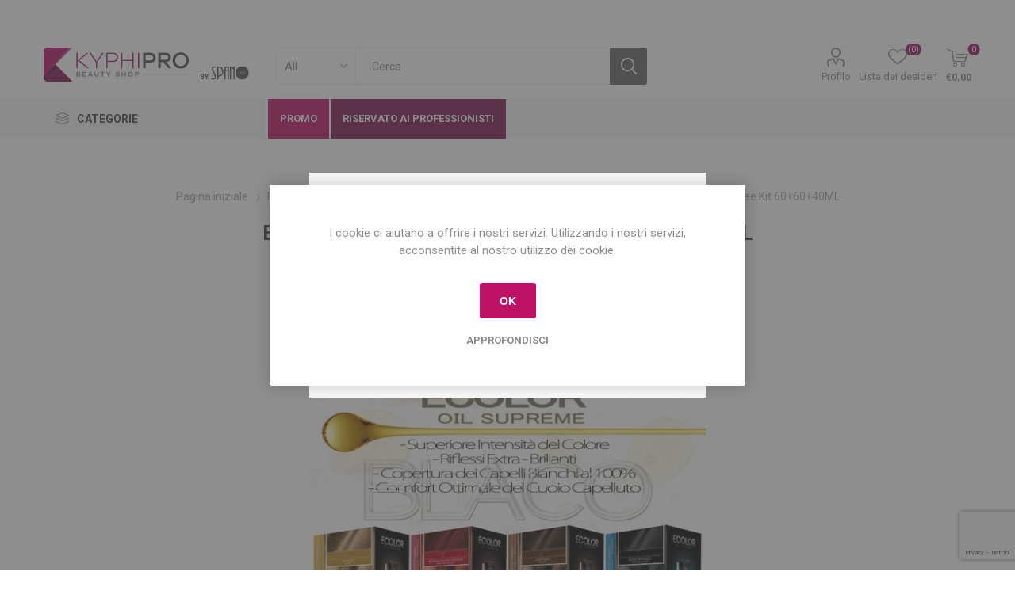

--- FILE ---
content_type: text/html; charset=utf-8
request_url: https://www.kyphipro.com/ecolor-oil-supreme-ammonia-free-kit
body_size: 134209
content:
<!DOCTYPE html>
<html lang="it"  class="html-product-details-page">
    <head>
        <title>KyphiPro Beauty Shop. Colorazione permanente nutriente in kit</title>
        <meta http-equiv="Content-type" content="text/html;charset=UTF-8" />
        <meta name="description" content="Innovativa colorazione permanente nutriente per capelli, senza ammoniaca. Assicura un colore intenso e uniforme e riflessi soprendentemente luminosi e di lunga durata. La risposta alle esigenze di chi vuole coprire perfettamente i capelli bianchi rispettando la naturale bellezza della fibra capillare e di chi desidera un colore che, colorazione dopo colorazione, resti ricco e vibrante." />
        <meta name="keywords" content="Capelli, parrucchieri, Barber corner, Estetica, unghie, Ciglia, sopracciglia, Profumeria, make-up, beauty" />
        <meta name="generator" content="nopCommerce" />
        <meta name="viewport" content="width=device-width, initial-scale=1, maximum-scale=1, user-scalable=0"/>
        <link href="https://fonts.googleapis.com/css?family=Roboto:300,400,700&amp;subset=cyrillic-ext,greek-ext&display=swap" rel="stylesheet">
        <meta property="og:type" content="product" />
<meta property="og:title" content="Ecolor Oil Supreme - Ammonia Free Kit 60&#x2B;60&#x2B;40ML" />
<meta property="og:description" content="Innovativa colorazione permanente nutriente per capelli, senza ammoniaca. Assicura un colore intenso e uniforme e riflessi soprendentemente luminosi e di lunga durata. La risposta alle esigenze di chi vuole coprire perfettamente i capelli bianchi rispettando la naturale bellezza della fibra capillare e di chi desidera un colore che, colorazione dopo colorazione, resti ricco e vibrante." />
<meta property="og:image" content="https://www.kyphipro.com/images/thumbs/0003435_ecolor-oil-supreme-ammonia-free-kit-606040ml_510.jpeg" />
<meta property="og:image:url" content="https://www.kyphipro.com/images/thumbs/0003435_ecolor-oil-supreme-ammonia-free-kit-606040ml_510.jpeg" />
<meta property="og:url" content="https://www.kyphipro.com/ecolor-oil-supreme-ammonia-free-kit" />
<meta property="og:site_name" content="Kyphi Pro" />
<meta property="twitter:card" content="summary" />
<meta property="twitter:site" content="Kyphi Pro" />
<meta property="twitter:title" content="Ecolor Oil Supreme - Ammonia Free Kit 60&#x2B;60&#x2B;40ML" />
<meta property="twitter:description" content="Innovativa colorazione permanente nutriente per capelli, senza ammoniaca. Assicura un colore intenso e uniforme e riflessi soprendentemente luminosi e di lunga durata. La risposta alle esigenze di chi vuole coprire perfettamente i capelli bianchi rispettando la naturale bellezza della fibra capillare e di chi desidera un colore che, colorazione dopo colorazione, resti ricco e vibrante." />
<meta property="twitter:image" content="https://www.kyphipro.com/images/thumbs/0003435_ecolor-oil-supreme-ammonia-free-kit-606040ml_510.jpeg" />
<meta property="twitter:url" content="https://www.kyphipro.com/ecolor-oil-supreme-ammonia-free-kit" />

        


    	

<style>

    .product-details-page .full-description {
        display: none;
    }
    .product-details-page .ui-tabs .full-description {
        display: block;
    }
    .product-details-page .tabhead-full-description {
        display: none;
    }
    

    .product-details-page .product-specs-box {
        display: none;
    }
    .product-details-page .ui-tabs .product-specs-box {
        display: block;
    }
    .product-details-page .ui-tabs .product-specs-box .title {
        display: none;
    }
    
</style><!-- Global site tag (gtag.js) - Google Analytics -->
                <script async src='https://www.googletagmanager.com/gtag/js?id=G-GHRLL0JPPQ'></script>
                <script>
                  window.dataLayer = window.dataLayer || [];
                  function gtag(){dataLayer.push(arguments);}
                  gtag('js', new Date());

                  gtag('config', 'G-GHRLL0JPPQ');
                  
                  
                </script>

	



	<link href="/Themes/Emporium/Content/css/styles.css" rel="stylesheet" type="text/css" />
<link href="/Themes/Emporium/Content/css/tables.css" rel="stylesheet" type="text/css" />
<link href="/Themes/Emporium/Content/css/mobile.css" rel="stylesheet" type="text/css" />
<link href="/Themes/Emporium/Content/css/480.css" rel="stylesheet" type="text/css" />
<link href="/Themes/Emporium/Content/css/768.css" rel="stylesheet" type="text/css" />
<link href="/Themes/Emporium/Content/css/1024.css" rel="stylesheet" type="text/css" />
<link href="/Themes/Emporium/Content/css/1280.css" rel="stylesheet" type="text/css" />
<link href="/Themes/Emporium/Content/css/1600.css" rel="stylesheet" type="text/css" />
<link href="/Plugins/SevenSpikes.Core/Styles/slick-slider-1.6.0.css" rel="stylesheet" type="text/css" />
<link href="/Plugins/SevenSpikes.Core/Styles/perfect-scrollbar.min.css" rel="stylesheet" type="text/css" />
<link href="/Plugins/Discount.Newsletter/Content/style.css" rel="stylesheet" type="text/css" />
<link href="/Plugins/SevenSpikes.Nop.Plugins.CloudZoom/Themes/Emporium/Content/cloud-zoom/CloudZoom.css" rel="stylesheet" type="text/css" />
<link href="/Plugins/SevenSpikes.Nop.Plugins.CloudZoom/Styles/carousel/slick-slider-1.6.0.css" rel="stylesheet" type="text/css" />
<link href="/Plugins/SevenSpikes.Nop.Plugins.CloudZoom/Themes/Emporium/Content/carousel/carousel.css" rel="stylesheet" type="text/css" />
<link href="/lib/magnific-popup/magnific-popup.css" rel="stylesheet" type="text/css" />
<link href="/Plugins/SevenSpikes.Nop.Plugins.NopQuickTabs/Themes/Emporium/Content/QuickTabs.css" rel="stylesheet" type="text/css" />
<link href="/Plugins/SevenSpikes.Nop.Plugins.InstantSearch/Themes/Emporium/Content/InstantSearch.css" rel="stylesheet" type="text/css" />
<link href="/Plugins/SevenSpikes.Nop.Plugins.MegaMenu/Themes/Emporium/Content/MegaMenu.css" rel="stylesheet" type="text/css" />
<link href="/Plugins/SevenSpikes.Nop.Plugins.AjaxCart/Themes/Emporium/Content/ajaxCart.css" rel="stylesheet" type="text/css" />
<link href="/Plugins/SevenSpikes.Nop.Plugins.ProductRibbons/Styles/Ribbons.common.css" rel="stylesheet" type="text/css" />
<link href="/Plugins/SevenSpikes.Nop.Plugins.ProductRibbons/Themes/Emporium/Content/Ribbons.css" rel="stylesheet" type="text/css" />
<link href="/Plugins/SevenSpikes.Nop.Plugins.QuickView/Themes/Emporium/Content/QuickView.css" rel="stylesheet" type="text/css" />
<link href="/lib/fineuploader/fine-uploader.min.css" rel="stylesheet" type="text/css" />
<link href="/Plugins/SevenSpikes.Nop.Plugins.JCarousel/Styles/slick.css" rel="stylesheet" type="text/css" />
<link href="/Plugins/SevenSpikes.Nop.Plugins.JCarousel/Themes/Emporium/Content/JCarousel.css" rel="stylesheet" type="text/css" />
<link href="/Themes/Emporium/Content/css/theme.custom-1.css?v=54" rel="stylesheet" type="text/css" />

	
        
        
        
        <link rel="apple-touch-icon" sizes="180x180" href="/icons/icons_0/apple-touch-icon.png">
<link rel="icon" type="image/png" sizes="32x32" href="/icons/icons_0/favicon-32x32.png">
<link rel="icon" type="image/png" sizes="16x16" href="/icons/icons_0/favicon-16x16.png">
<link rel="manifest" href="/icons/icons_0/site.webmanifest">
<link rel="mask-icon" href="/icons/icons_0/safari-pinned-tab.svg" color="#5bbad5">
<link rel="shortcut icon" href="/icons/icons_0/favicon.ico">
<meta name="msapplication-TileColor" content="#da532c">
<meta name="msapplication-config" content="/icons/icons_0/browserconfig.xml">
<meta name="theme-color" content="#ffffff">
    	
    	<!--Powered by nopCommerce - https://www.nopCommerce.com-->
    </head>
	<body class="product-details-page-body">
        



<div class="ajax-loading-block-window" style="display: none">
</div>
<div id="dialog-notifications-success" title="Notifica" style="display:none;">
</div>
<div id="dialog-notifications-error" title="Errore" style="display:none;">
</div>
<div id="dialog-notifications-warning" title="Avviso" style="display:none;">
</div>
<div id="bar-notification" class="bar-notification-container" data-close="Chiudi">
</div>



<!--[if lte IE 8]>
    <div style="clear:both;height:59px;text-align:center;position:relative;">
        <a href="http://www.microsoft.com/windows/internet-explorer/default.aspx" target="_blank">
            <img src="/Themes/Emporium/Content/img/ie_warning.jpg" height="42" width="820" alt="You are using an outdated browser. For a faster, safer browsing experience, upgrade for free today." />
        </a>
    </div>
<![endif]-->


<div class="headerBanner">


<div class="master-wrapper-page">



    
    <div class="responsive-nav-wrapper-parent">
        <div class="responsive-nav-wrapper">
            <div class="menu-title">
                <span>Menu</span>
            </div>
            <div class="search-wrap">
                <span>Cerca</span>
            </div>
            <div class="mobile-logo">
                



<a href="/" class="logo">


<img alt="Kyphi Pro" title="Kyphi Pro" src="https://www.kyphipro.com/images/thumbs/0011491_logo_kyphi-spano.png" /></a>
            </div>
            <div class="shopping-cart-link">               
            </div>
            <div class="personal-button" id="header-links-opener">
                <span>Personal menu</span>
            </div>
        </div>
    </div>
    




<div class="header">
    
    <div class="header-upper">
        <div class="header-selectors-wrapper">
            
            
            
            
        </div>
    </div>
	
    <div class="header-lower">
        <div class="header-logo">
            



<a href="/" class="logo">


<img alt="Kyphi Pro" title="Kyphi Pro" src="https://www.kyphipro.com/images/thumbs/0011491_logo_kyphi-spano.png" /></a>
        </div>
        <div class="search-box store-search-box">
            <div class="close-side-menu">
                <span class="close-side-menu-text">Cerca</span>
                <span class="close-side-menu-btn">Close</span>
            </div>
            <form method="get" id="small-search-box-form" action="/search">
        <input type="text" class="search-box-text" id="small-searchterms" autocomplete="off" name="q" placeholder="Cerca" aria-label="Search store" />


    <select class="search-box-select" id="instant-search-categories">
        <option value='0'>All</option>
            <option value="83">Prodotti Capelli e Colorazione</option>
            <option value="77">Attrezzature Capelli</option>
            <option value="73">Barber corner</option>
            <option value="79">Estetica</option>
            <option value="84">Mondo unghie</option>
            <option value="81">Ciglia &amp; sopracciglia</option>
            <option value="74">Profumeria &amp; make-up</option>
            <option value="75">Igiene e sterilizzazione</option>
            <option value="82">Monouso</option>
            <option value="149">Promo</option>
    </select>

<input type="hidden" class="instantSearchResourceElement"
       data-highlightFirstFoundElement="true"
       data-minKeywordLength="3"
       data-defaultProductSortOption="0"
       data-instantSearchUrl="/instantSearchFor"
       data-searchPageUrl="/search"
       data-searchInProductDescriptions="false"
       data-numberOfVisibleProducts="5"/>

        <input type="submit" class="button-1 search-box-button" value="Cerca"/>
            
</form>
        </div>

        <div class="header-links-wrapper">
            

<div class="header-links">
    <ul>
        
            <li>
                <a href="/customer/info" class="ico-account opener"  data-loginUrl="/login">Profilo</a>
                <div class="profile-menu-box login-form-in-header">
                    <div class="close-side-menu">
                        <span class="close-side-menu-text">Profilo</span>
                        <span class="close-side-menu-btn">Close</span>
                    </div>
                    <div class="header-form-holder">
                        <a href="/register?returnUrl=%2Fecolor-oil-supreme-ammonia-free-kit" class="ico-register">Registrati</a>
                        <a href="/login?returnUrl=%2Fecolor-oil-supreme-ammonia-free-kit" class="ico-login">Accesso</a>
                    </div>
                </div>
            </li>

            <li>
                <a href="/wishlist" class="ico-wishlist">
                    <span class="wishlist-label">Lista dei desideri</span>
                    <span class="wishlist-qty">(0)</span>
                </a>
            </li>

        
    </ul>
        <div class="mobile-flyout-wrapper">
            <div class="close-side-menu">
                <span class="close-side-menu-text">Shopping cart</span>
                <span class="close-side-menu-btn">Close</span>
            </div>
            



<div id="flyout-cart" class="flyout-cart" data-removeItemFromCartUrl="/EmporiumTheme/RemoveItemFromCart" data-flyoutCartUrl="/EmporiumTheme/FlyoutShoppingCart">
    <div id="topcartlink">
        <a href="/cart" class="ico-cart">
            <span class="cart-qty">0</span>
            <span class="cart-label">
&#x20AC;0,00            </span>
        </a>
    </div>
    <div class="mini-shopping-cart">
        <div class="flyout-cart-scroll-area">
                <p>Non ci sono articoli nel tuo carrello</p>
        </div>
    </div>
</div>
        </div>
        
</div>

        </div>
    </div>
    <div class="header-menu-parent">
        <div class="header-menu categories-in-side-panel">
		        <div class="category-navigation-list-wrapper">
			        <span class="category-navigation-title">Categorie</span>
		            <ul class="category-navigation-list sticky-flyout"></ul>
		        </div>
		    <div class="close-menu">
		    	<span class="close-menu-text">Menu</span>
		        <span class="close-menu-btn">Close</span>
		    </div>



    <ul class="mega-menu"
        data-isRtlEnabled="false"
        data-enableClickForDropDown="false">


<li class="has-sublist mega-menu-categories root-category-items">

        <a class="with-subcategories" href="/prodotti-parrucchieri">Prodotti Capelli e Colorazione</a>

        <div class="plus-button"></div>
        <div class="sublist-wrap">
            <ul class="sublist">
                <li class="back-button">
                    <span>indietro</span>
                </li>
                
        <li>
            <a class="lastLevelCategory" href="/shampoo" title="Shampoo"><span>Shampoo</span></a>
        </li>
        <li>
            <a class="lastLevelCategory" href="/balsamo-e-maschere" title="Balsami e maschere"><span>Balsami e maschere</span></a>
        </li>
        <li>
            <a class="lastLevelCategory" href="/prodotti-finish" title="Styling e prodotti finali"><span>Styling e prodotti finali</span></a>
        </li>
        <li>
            <a class="lastLevelCategory" href="/prodotti-curativi" title="Prodotti curativi"><span>Prodotti curativi</span></a>
        </li>
        <li>
            <a class="lastLevelCategory" href="/colorazioni-permanenti" title="Colorazione permanente"><span>Colorazione permanente</span></a>
        </li>
        <li>
            <a class="lastLevelCategory" href="/colorazioni-semipermanenti" title="Colorazione semipermanente"><span>Colorazione semipermanente</span></a>
        </li>
        <li>
            <a class="lastLevelCategory" href="/decoloranti-2" title="Decolorazione"><span>Decolorazione</span></a>
        </li>
        <li>
            <a class="lastLevelCategory" href="/emulsione-ossidante" title="Ossidanti"><span>Ossidanti</span></a>
        </li>
        <li>
            <a class="lastLevelCategory" href="/smacchiatori-e-barriere-tintura" title="Smacchiatori e prodotti barriera"><span>Smacchiatori e prodotti barriera</span></a>
        </li>
        <li>
            <a class="lastLevelCategory" href="/permanenti-e-stirature" title="Permanenti e stirature"><span>Permanenti e stirature</span></a>
        </li>

            </ul>
        </div>

</li>

<li class="has-sublist mega-menu-categories root-category-items">

        <a class="with-subcategories" href="/accessori-parrucchieri">Attrezzature Capelli</a>

        <div class="plus-button"></div>
        <div class="sublist-wrap">
            <ul class="sublist">
                <li class="back-button">
                    <span>indietro</span>
                </li>
                
        <li>
            <a class="lastLevelCategory" href="/asciugacapelli" title="Asciugacapelli"><span>Asciugacapelli</span></a>
        </li>
        <li>
            <a class="lastLevelCategory" href="/piastre" title="Piastre"><span>Piastre</span></a>
        </li>
        <li>
            <a class="lastLevelCategory" href="/ferri" title="Ferri e spazzole elettriche"><span>Ferri e spazzole elettriche</span></a>
        </li>
        <li>
            <a class="lastLevelCategory" href="/spazzole-e-pettini" title="Spazzole e pettini"><span>Spazzole e pettini</span></a>
        </li>
        <li>
            <a class="lastLevelCategory" href="/messa-in-piega" title="Messa in Piega (Bigodini, becchi, etc.)"><span>Messa in Piega (Bigodini, becchi, etc.)</span></a>
        </li>
        <li>
            <a class="lastLevelCategory" href="/extension" title="Extension e applicazioni"><span>Extension e applicazioni</span></a>
        </li>
        <li>
            <a class="lastLevelCategory" href="/minuteria" title="Minuteria"><span>Minuteria</span></a>
        </li>
        <li>
            <a class="lastLevelCategory" href="/forbici-e-rasoi" title="Forbici e rasoi"><span>Forbici e rasoi</span></a>
        </li>
        <li>
            <a class="lastLevelCategory" href="/tosatrici" title="Tagliacapelli"><span>Tagliacapelli</span></a>
        </li>
        <li>
            <a class="lastLevelCategory" href="/abbigliamento-3" title="Abbigliamento"><span>Abbigliamento</span></a>
        </li>
        <li>
            <a class="lastLevelCategory" href="/complementi-darredo-3" title="Complementi d&#x27;arredo"><span>Complementi d&#x27;arredo</span></a>
        </li>
        <li>
            <a class="lastLevelCategory" href="/parrucche-ed-accessori" title="Testestudio e borse lavoro"><span>Testestudio e borse lavoro</span></a>
        </li>

            </ul>
        </div>

</li>

<li class="has-sublist mega-menu-categories root-category-items">

        <a class="with-subcategories" href="/barber-shop">Barber corner</a>

        <div class="plus-button"></div>
        <div class="sublist-wrap">
            <ul class="sublist">
                <li class="back-button">
                    <span>indietro</span>
                </li>
                
        <li>
            <a class="lastLevelCategory" href="/attrezzature-elettriche" title="Phon e piccole attrezzature elettriche"><span>Phon e piccole attrezzature elettriche</span></a>
        </li>
        <li>
            <a class="lastLevelCategory" href="/accessori" title="Accessori professionali"><span>Accessori professionali</span></a>
        </li>
        <li>
            <a class="lastLevelCategory" href="/prodotti-capelli" title="Capelli"><span>Capelli</span></a>
        </li>
        <li>
            <a class="lastLevelCategory" href="/prodotti" title="Rasatura"><span>Rasatura</span></a>
        </li>
        <li>
            <a class="lastLevelCategory" href="/post-rasatura" title="Post rasatura"><span>Post rasatura</span></a>
        </li>
        <li>
            <a class="lastLevelCategory" href="/barber-shop-2" title="Barba e Baffi"><span>Barba e Baffi</span></a>
        </li>
        <li>
            <a class="lastLevelCategory" href="/abbigliamento-2" title="Abbigliamento"><span>Abbigliamento</span></a>
        </li>
        <li>
            <a class="lastLevelCategory" href="/complementi-darredo-2" title="Complementi d&#x27;arredo"><span>Complementi d&#x27;arredo</span></a>
        </li>

            </ul>
        </div>

</li>

<li class="has-sublist mega-menu-categories root-category-items">

        <a class="with-subcategories" href="/accessori-estetista">Estetica</a>

        <div class="plus-button"></div>
        <div class="sublist-wrap">
            <ul class="sublist">
                <li class="back-button">
                    <span>indietro</span>
                </li>
                
        <li class="has-sublist">
            <a href="/trattamenti-viso-2" title="Trattamenti viso" class="with-subcategories"><span>Trattamenti viso</span></a>
            <div class="plus-button"></div>
            <div class="sublist-wrap">
                <ul class="sublist">
                    <li class="back-button">
                        <span>indietro</span>
                    </li>
                    
        <li>
            <a class="lastLevelCategory" href="/linea-acido-glicolico" title="Linea Acido Glicolico"><span>Linea Acido Glicolico</span></a>
        </li>


                </ul>
            </div>
        </li>
        <li>
            <a class="lastLevelCategory" href="/trattamenti-corpo-2" title="Trattamenti corpo"><span>Trattamenti corpo</span></a>
        </li>
        <li>
            <a class="lastLevelCategory" href="/frese-e-accessori-micromotori" title="Apparecchi elettrici"><span>Apparecchi elettrici</span></a>
        </li>
        <li class="has-sublist">
            <a href="/depilazione-2" title="Depilazione" class="with-subcategories"><span>Depilazione</span></a>
            <div class="plus-button"></div>
            <div class="sublist-wrap">
                <ul class="sublist">
                    <li class="back-button">
                        <span>indietro</span>
                    </li>
                    
        <li>
            <a class="lastLevelCategory" href="/pre-depilazione" title="Pre-depilazione"><span>Pre-depilazione</span></a>
        </li>
        <li>
            <a class="lastLevelCategory" href="/prodotti-5" title="Prodotti"><span>Prodotti</span></a>
        </li>
        <li>
            <a class="lastLevelCategory" href="/accessori-5" title="Accessori"><span>Accessori</span></a>
        </li>
        <li>
            <a class="lastLevelCategory" href="/post-depilazione" title="Post-depilazione"><span>Post-depilazione</span></a>
        </li>


                </ul>
            </div>
        </li>
        <li>
            <a class="lastLevelCategory" href="/pedicure-manicure" title="Attrezzature manicure &amp; pedicure"><span>Attrezzature manicure &amp; pedicure</span></a>
        </li>
        <li>
            <a class="lastLevelCategory" href="/abbigliamento-4" title="Abbigliamento"><span>Abbigliamento</span></a>
        </li>
        <li>
            <a class="lastLevelCategory" href="/complementi-darredo-4" title="Complementi d&#x27;arredo"><span>Complementi d&#x27;arredo</span></a>
        </li>

            </ul>
        </div>

</li>

<li class="has-sublist mega-menu-categories root-category-items">

        <a class="with-subcategories" href="/mondo-unghie">Mondo unghie</a>

        <div class="plus-button"></div>
        <div class="sublist-wrap">
            <ul class="sublist">
                <li class="back-button">
                    <span>indietro</span>
                </li>
                
        <li>
            <a class="lastLevelCategory" href="/semipermanente" title="Smalto semipermanente"><span>Smalto semipermanente</span></a>
        </li>
        <li>
            <a class="lastLevelCategory" href="/ricostruzione-unghie" title="Ricostruzione unghie"><span>Ricostruzione unghie</span></a>
        </li>
        <li>
            <a class="lastLevelCategory" href="/nail-art" title="Nail art"><span>Nail art</span></a>
        </li>
        <li>
            <a class="lastLevelCategory" href="/prodotti-4" title="Prodotti"><span>Prodotti</span></a>
        </li>
        <li>
            <a class="lastLevelCategory" href="/prodotti-curativi-2" title="Prodotti curativi"><span>Prodotti curativi</span></a>
        </li>
        <li>
            <a class="lastLevelCategory" href="/accessori-4" title="Accessori"><span>Accessori</span></a>
        </li>
        <li>
            <a class="lastLevelCategory" href="/smalti-effetto-gel" title="Smalti"><span>Smalti</span></a>
        </li>
        <li>
            <a class="lastLevelCategory" href="/promo-estrosa" title="Promo Estrosa"><span>Promo Estrosa</span></a>
        </li>

            </ul>
        </div>

</li>

<li class="has-sublist mega-menu-categories root-category-items">

        <a class="with-subcategories" href="/mondo-ciglia">Ciglia &amp; sopracciglia</a>

        <div class="plus-button"></div>
        <div class="sublist-wrap">
            <ul class="sublist">
                <li class="back-button">
                    <span>indietro</span>
                </li>
                
        <li>
            <a class="lastLevelCategory" href="/extension-ciglia" title="Extension ciglia"><span>Extension ciglia</span></a>
        </li>
        <li>
            <a class="lastLevelCategory" href="/colorazione-2" title="Colorazione"><span>Colorazione</span></a>
        </li>
        <li>
            <a class="lastLevelCategory" href="/laminazione-ciglia" title="Laminazione &amp; permanente"><span>Laminazione &amp; permanente</span></a>
        </li>
        <li>
            <a class="lastLevelCategory" href="/rinfoltimento-ciglia" title="Rinfoltimento ciglia"><span>Rinfoltimento ciglia</span></a>
        </li>
        <li>
            <a class="lastLevelCategory" href="/sopracciglia" title="Sopracciglia"><span>Sopracciglia</span></a>
        </li>
        <li>
            <a class="lastLevelCategory" href="/prodotti-3" title="Prodotti"><span>Prodotti</span></a>
        </li>
        <li>
            <a class="lastLevelCategory" href="/pinze-e-accessori" title="Pinze e accessori"><span>Pinze e accessori</span></a>
        </li>

            </ul>
        </div>

</li>

<li class="has-sublist mega-menu-categories root-category-items">

        <a class="with-subcategories" href="/profumeria">Profumeria &amp; make-up</a>

        <div class="plus-button"></div>
        <div class="sublist-wrap">
            <ul class="sublist">
                <li class="back-button">
                    <span>indietro</span>
                </li>
                
        <li class="has-sublist">
            <a href="/cosmetici" title="Cosmetici" class="with-subcategories"><span>Cosmetici</span></a>
            <div class="plus-button"></div>
            <div class="sublist-wrap">
                <ul class="sublist">
                    <li class="back-button">
                        <span>indietro</span>
                    </li>
                    
        <li>
            <a class="lastLevelCategory" href="/make-up-viso" title="Viso"><span>Viso</span></a>
        </li>
        <li>
            <a class="lastLevelCategory" href="/make-up-occhi" title="Occhi"><span>Occhi</span></a>
        </li>
        <li>
            <a class="lastLevelCategory" href="/make-up-labbra" title="Labbra"><span>Labbra</span></a>
        </li>
        <li>
            <a class="lastLevelCategory" href="/make-up-sopracciglia" title="Sopracciglia"><span>Sopracciglia</span></a>
        </li>


                </ul>
            </div>
        </li>
        <li>
            <a class="lastLevelCategory" href="/spugnette-e-pennelli" title="Spugnette e pennelli"><span>Spugnette e pennelli</span></a>
        </li>
        <li>
            <a class="lastLevelCategory" href="/specchi" title="Specchi"><span>Specchi</span></a>
        </li>
        <li>
            <a class="lastLevelCategory" href="/profumi" title="Profumi"><span>Profumi</span></a>
        </li>
        <li>
            <a class="lastLevelCategory" href="/acconciatura" title="Acconciatura"><span>Acconciatura</span></a>
        </li>
        <li>
            <a class="lastLevelCategory" href="/set-regalo" title="Set regalo"><span>Set regalo</span></a>
        </li>
        <li>
            <a class="lastLevelCategory" href="/accessori-2" title="Accessori"><span>Accessori</span></a>
        </li>

            </ul>
        </div>

</li>

<li class="has-sublist mega-menu-categories root-category-items">

        <a class="with-subcategories" href="/sterilizzazione">Igiene e sterilizzazione</a>

        <div class="plus-button"></div>
        <div class="sublist-wrap">
            <ul class="sublist">
                <li class="back-button">
                    <span>indietro</span>
                </li>
                
        <li>
            <a class="lastLevelCategory" href="/prodotti-2" title="Prodotti"><span>Prodotti</span></a>
        </li>
        <li>
            <a class="lastLevelCategory" href="/accessori-3" title="Accessori"><span>Accessori</span></a>
        </li>

            </ul>
        </div>

</li>

<li class="has-sublist mega-menu-categories root-category-items">

        <a class="with-subcategories" href="/monouso-2">Monouso</a>

        <div class="plus-button"></div>
        <div class="sublist-wrap">
            <ul class="sublist">
                <li class="back-button">
                    <span>indietro</span>
                </li>
                
        <li>
            <a class="lastLevelCategory" href="/parrucchiere-3" title="Saloni"><span>Saloni</span></a>
        </li>
        <li>
            <a class="lastLevelCategory" href="/estetista-3" title="Centri estetici"><span>Centri estetici</span></a>
        </li>
        <li>
            <a class="lastLevelCategory" href="/studi-medici" title="Studi medici"><span>Studi medici</span></a>
        </li>

            </ul>
        </div>

</li>
        
    </ul>
    <ul class="mega-menu-responsive">
        <li class="all-categories">
            <span class="labelfornextplusbutton">Categorie</span>
            <div class="plus-button"></div>
            <div class="sublist-wrap">
                <ul class="sublist">
                    <li class="back-button">
                        <span>Indietro</span>
                    </li>


<li class="has-sublist mega-menu-categories root-category-items">

        <a class="with-subcategories" href="/prodotti-parrucchieri">Prodotti Capelli e Colorazione</a>

        <div class="plus-button"></div>
        <div class="sublist-wrap">
            <ul class="sublist">
                <li class="back-button">
                    <span>indietro</span>
                </li>
                
        <li>
            <a class="lastLevelCategory" href="/shampoo" title="Shampoo"><span>Shampoo</span></a>
        </li>
        <li>
            <a class="lastLevelCategory" href="/balsamo-e-maschere" title="Balsami e maschere"><span>Balsami e maschere</span></a>
        </li>
        <li>
            <a class="lastLevelCategory" href="/prodotti-finish" title="Styling e prodotti finali"><span>Styling e prodotti finali</span></a>
        </li>
        <li>
            <a class="lastLevelCategory" href="/prodotti-curativi" title="Prodotti curativi"><span>Prodotti curativi</span></a>
        </li>
        <li>
            <a class="lastLevelCategory" href="/colorazioni-permanenti" title="Colorazione permanente"><span>Colorazione permanente</span></a>
        </li>
        <li>
            <a class="lastLevelCategory" href="/colorazioni-semipermanenti" title="Colorazione semipermanente"><span>Colorazione semipermanente</span></a>
        </li>
        <li>
            <a class="lastLevelCategory" href="/decoloranti-2" title="Decolorazione"><span>Decolorazione</span></a>
        </li>
        <li>
            <a class="lastLevelCategory" href="/emulsione-ossidante" title="Ossidanti"><span>Ossidanti</span></a>
        </li>
        <li>
            <a class="lastLevelCategory" href="/smacchiatori-e-barriere-tintura" title="Smacchiatori e prodotti barriera"><span>Smacchiatori e prodotti barriera</span></a>
        </li>
        <li>
            <a class="lastLevelCategory" href="/permanenti-e-stirature" title="Permanenti e stirature"><span>Permanenti e stirature</span></a>
        </li>

            </ul>
        </div>

</li>

<li class="has-sublist mega-menu-categories root-category-items">

        <a class="with-subcategories" href="/accessori-parrucchieri">Attrezzature Capelli</a>

        <div class="plus-button"></div>
        <div class="sublist-wrap">
            <ul class="sublist">
                <li class="back-button">
                    <span>indietro</span>
                </li>
                
        <li>
            <a class="lastLevelCategory" href="/asciugacapelli" title="Asciugacapelli"><span>Asciugacapelli</span></a>
        </li>
        <li>
            <a class="lastLevelCategory" href="/piastre" title="Piastre"><span>Piastre</span></a>
        </li>
        <li>
            <a class="lastLevelCategory" href="/ferri" title="Ferri e spazzole elettriche"><span>Ferri e spazzole elettriche</span></a>
        </li>
        <li>
            <a class="lastLevelCategory" href="/spazzole-e-pettini" title="Spazzole e pettini"><span>Spazzole e pettini</span></a>
        </li>
        <li>
            <a class="lastLevelCategory" href="/messa-in-piega" title="Messa in Piega (Bigodini, becchi, etc.)"><span>Messa in Piega (Bigodini, becchi, etc.)</span></a>
        </li>
        <li>
            <a class="lastLevelCategory" href="/extension" title="Extension e applicazioni"><span>Extension e applicazioni</span></a>
        </li>
        <li>
            <a class="lastLevelCategory" href="/minuteria" title="Minuteria"><span>Minuteria</span></a>
        </li>
        <li>
            <a class="lastLevelCategory" href="/forbici-e-rasoi" title="Forbici e rasoi"><span>Forbici e rasoi</span></a>
        </li>
        <li>
            <a class="lastLevelCategory" href="/tosatrici" title="Tagliacapelli"><span>Tagliacapelli</span></a>
        </li>
        <li>
            <a class="lastLevelCategory" href="/abbigliamento-3" title="Abbigliamento"><span>Abbigliamento</span></a>
        </li>
        <li>
            <a class="lastLevelCategory" href="/complementi-darredo-3" title="Complementi d&#x27;arredo"><span>Complementi d&#x27;arredo</span></a>
        </li>
        <li>
            <a class="lastLevelCategory" href="/parrucche-ed-accessori" title="Testestudio e borse lavoro"><span>Testestudio e borse lavoro</span></a>
        </li>

            </ul>
        </div>

</li>

<li class="has-sublist mega-menu-categories root-category-items">

        <a class="with-subcategories" href="/barber-shop">Barber corner</a>

        <div class="plus-button"></div>
        <div class="sublist-wrap">
            <ul class="sublist">
                <li class="back-button">
                    <span>indietro</span>
                </li>
                
        <li>
            <a class="lastLevelCategory" href="/attrezzature-elettriche" title="Phon e piccole attrezzature elettriche"><span>Phon e piccole attrezzature elettriche</span></a>
        </li>
        <li>
            <a class="lastLevelCategory" href="/accessori" title="Accessori professionali"><span>Accessori professionali</span></a>
        </li>
        <li>
            <a class="lastLevelCategory" href="/prodotti-capelli" title="Capelli"><span>Capelli</span></a>
        </li>
        <li>
            <a class="lastLevelCategory" href="/prodotti" title="Rasatura"><span>Rasatura</span></a>
        </li>
        <li>
            <a class="lastLevelCategory" href="/post-rasatura" title="Post rasatura"><span>Post rasatura</span></a>
        </li>
        <li>
            <a class="lastLevelCategory" href="/barber-shop-2" title="Barba e Baffi"><span>Barba e Baffi</span></a>
        </li>
        <li>
            <a class="lastLevelCategory" href="/abbigliamento-2" title="Abbigliamento"><span>Abbigliamento</span></a>
        </li>
        <li>
            <a class="lastLevelCategory" href="/complementi-darredo-2" title="Complementi d&#x27;arredo"><span>Complementi d&#x27;arredo</span></a>
        </li>

            </ul>
        </div>

</li>

<li class="has-sublist mega-menu-categories root-category-items">

        <a class="with-subcategories" href="/accessori-estetista">Estetica</a>

        <div class="plus-button"></div>
        <div class="sublist-wrap">
            <ul class="sublist">
                <li class="back-button">
                    <span>indietro</span>
                </li>
                
        <li class="has-sublist">
            <a href="/trattamenti-viso-2" title="Trattamenti viso" class="with-subcategories"><span>Trattamenti viso</span></a>
            <div class="plus-button"></div>
            <div class="sublist-wrap">
                <ul class="sublist">
                    <li class="back-button">
                        <span>indietro</span>
                    </li>
                    
        <li>
            <a class="lastLevelCategory" href="/linea-acido-glicolico" title="Linea Acido Glicolico"><span>Linea Acido Glicolico</span></a>
        </li>


                </ul>
            </div>
        </li>
        <li>
            <a class="lastLevelCategory" href="/trattamenti-corpo-2" title="Trattamenti corpo"><span>Trattamenti corpo</span></a>
        </li>
        <li>
            <a class="lastLevelCategory" href="/frese-e-accessori-micromotori" title="Apparecchi elettrici"><span>Apparecchi elettrici</span></a>
        </li>
        <li class="has-sublist">
            <a href="/depilazione-2" title="Depilazione" class="with-subcategories"><span>Depilazione</span></a>
            <div class="plus-button"></div>
            <div class="sublist-wrap">
                <ul class="sublist">
                    <li class="back-button">
                        <span>indietro</span>
                    </li>
                    
        <li>
            <a class="lastLevelCategory" href="/pre-depilazione" title="Pre-depilazione"><span>Pre-depilazione</span></a>
        </li>
        <li>
            <a class="lastLevelCategory" href="/prodotti-5" title="Prodotti"><span>Prodotti</span></a>
        </li>
        <li>
            <a class="lastLevelCategory" href="/accessori-5" title="Accessori"><span>Accessori</span></a>
        </li>
        <li>
            <a class="lastLevelCategory" href="/post-depilazione" title="Post-depilazione"><span>Post-depilazione</span></a>
        </li>


                </ul>
            </div>
        </li>
        <li>
            <a class="lastLevelCategory" href="/pedicure-manicure" title="Attrezzature manicure &amp; pedicure"><span>Attrezzature manicure &amp; pedicure</span></a>
        </li>
        <li>
            <a class="lastLevelCategory" href="/abbigliamento-4" title="Abbigliamento"><span>Abbigliamento</span></a>
        </li>
        <li>
            <a class="lastLevelCategory" href="/complementi-darredo-4" title="Complementi d&#x27;arredo"><span>Complementi d&#x27;arredo</span></a>
        </li>

            </ul>
        </div>

</li>

<li class="has-sublist mega-menu-categories root-category-items">

        <a class="with-subcategories" href="/mondo-unghie">Mondo unghie</a>

        <div class="plus-button"></div>
        <div class="sublist-wrap">
            <ul class="sublist">
                <li class="back-button">
                    <span>indietro</span>
                </li>
                
        <li>
            <a class="lastLevelCategory" href="/semipermanente" title="Smalto semipermanente"><span>Smalto semipermanente</span></a>
        </li>
        <li>
            <a class="lastLevelCategory" href="/ricostruzione-unghie" title="Ricostruzione unghie"><span>Ricostruzione unghie</span></a>
        </li>
        <li>
            <a class="lastLevelCategory" href="/nail-art" title="Nail art"><span>Nail art</span></a>
        </li>
        <li>
            <a class="lastLevelCategory" href="/prodotti-4" title="Prodotti"><span>Prodotti</span></a>
        </li>
        <li>
            <a class="lastLevelCategory" href="/prodotti-curativi-2" title="Prodotti curativi"><span>Prodotti curativi</span></a>
        </li>
        <li>
            <a class="lastLevelCategory" href="/accessori-4" title="Accessori"><span>Accessori</span></a>
        </li>
        <li>
            <a class="lastLevelCategory" href="/smalti-effetto-gel" title="Smalti"><span>Smalti</span></a>
        </li>
        <li>
            <a class="lastLevelCategory" href="/promo-estrosa" title="Promo Estrosa"><span>Promo Estrosa</span></a>
        </li>

            </ul>
        </div>

</li>

<li class="has-sublist mega-menu-categories root-category-items">

        <a class="with-subcategories" href="/mondo-ciglia">Ciglia &amp; sopracciglia</a>

        <div class="plus-button"></div>
        <div class="sublist-wrap">
            <ul class="sublist">
                <li class="back-button">
                    <span>indietro</span>
                </li>
                
        <li>
            <a class="lastLevelCategory" href="/extension-ciglia" title="Extension ciglia"><span>Extension ciglia</span></a>
        </li>
        <li>
            <a class="lastLevelCategory" href="/colorazione-2" title="Colorazione"><span>Colorazione</span></a>
        </li>
        <li>
            <a class="lastLevelCategory" href="/laminazione-ciglia" title="Laminazione &amp; permanente"><span>Laminazione &amp; permanente</span></a>
        </li>
        <li>
            <a class="lastLevelCategory" href="/rinfoltimento-ciglia" title="Rinfoltimento ciglia"><span>Rinfoltimento ciglia</span></a>
        </li>
        <li>
            <a class="lastLevelCategory" href="/sopracciglia" title="Sopracciglia"><span>Sopracciglia</span></a>
        </li>
        <li>
            <a class="lastLevelCategory" href="/prodotti-3" title="Prodotti"><span>Prodotti</span></a>
        </li>
        <li>
            <a class="lastLevelCategory" href="/pinze-e-accessori" title="Pinze e accessori"><span>Pinze e accessori</span></a>
        </li>

            </ul>
        </div>

</li>

<li class="has-sublist mega-menu-categories root-category-items">

        <a class="with-subcategories" href="/profumeria">Profumeria &amp; make-up</a>

        <div class="plus-button"></div>
        <div class="sublist-wrap">
            <ul class="sublist">
                <li class="back-button">
                    <span>indietro</span>
                </li>
                
        <li class="has-sublist">
            <a href="/cosmetici" title="Cosmetici" class="with-subcategories"><span>Cosmetici</span></a>
            <div class="plus-button"></div>
            <div class="sublist-wrap">
                <ul class="sublist">
                    <li class="back-button">
                        <span>indietro</span>
                    </li>
                    
        <li>
            <a class="lastLevelCategory" href="/make-up-viso" title="Viso"><span>Viso</span></a>
        </li>
        <li>
            <a class="lastLevelCategory" href="/make-up-occhi" title="Occhi"><span>Occhi</span></a>
        </li>
        <li>
            <a class="lastLevelCategory" href="/make-up-labbra" title="Labbra"><span>Labbra</span></a>
        </li>
        <li>
            <a class="lastLevelCategory" href="/make-up-sopracciglia" title="Sopracciglia"><span>Sopracciglia</span></a>
        </li>


                </ul>
            </div>
        </li>
        <li>
            <a class="lastLevelCategory" href="/spugnette-e-pennelli" title="Spugnette e pennelli"><span>Spugnette e pennelli</span></a>
        </li>
        <li>
            <a class="lastLevelCategory" href="/specchi" title="Specchi"><span>Specchi</span></a>
        </li>
        <li>
            <a class="lastLevelCategory" href="/profumi" title="Profumi"><span>Profumi</span></a>
        </li>
        <li>
            <a class="lastLevelCategory" href="/acconciatura" title="Acconciatura"><span>Acconciatura</span></a>
        </li>
        <li>
            <a class="lastLevelCategory" href="/set-regalo" title="Set regalo"><span>Set regalo</span></a>
        </li>
        <li>
            <a class="lastLevelCategory" href="/accessori-2" title="Accessori"><span>Accessori</span></a>
        </li>

            </ul>
        </div>

</li>

<li class="has-sublist mega-menu-categories root-category-items">

        <a class="with-subcategories" href="/sterilizzazione">Igiene e sterilizzazione</a>

        <div class="plus-button"></div>
        <div class="sublist-wrap">
            <ul class="sublist">
                <li class="back-button">
                    <span>indietro</span>
                </li>
                
        <li>
            <a class="lastLevelCategory" href="/prodotti-2" title="Prodotti"><span>Prodotti</span></a>
        </li>
        <li>
            <a class="lastLevelCategory" href="/accessori-3" title="Accessori"><span>Accessori</span></a>
        </li>

            </ul>
        </div>

</li>

<li class="has-sublist mega-menu-categories root-category-items">

        <a class="with-subcategories" href="/monouso-2">Monouso</a>

        <div class="plus-button"></div>
        <div class="sublist-wrap">
            <ul class="sublist">
                <li class="back-button">
                    <span>indietro</span>
                </li>
                
        <li>
            <a class="lastLevelCategory" href="/parrucchiere-3" title="Saloni"><span>Saloni</span></a>
        </li>
        <li>
            <a class="lastLevelCategory" href="/estetista-3" title="Centri estetici"><span>Centri estetici</span></a>
        </li>
        <li>
            <a class="lastLevelCategory" href="/studi-medici" title="Studi medici"><span>Studi medici</span></a>
        </li>

            </ul>
        </div>

</li>                </ul>
            </div>
        </li>

        
    </ul>
    <ul class="mega-menu menu-promo"
        data-isRtlEnabled="false"
        data-enableClickForDropDown="false">


<li class=" ">

    <a href="/promo" class="" title="Promo" ><span> Promo</span></a>

</li>



<li class="menu-professionisti ">

    <a href="https://www.kyphipro.com/professionista-beauty" class="" title="Riservato ai professionisti" ><span> Riservato ai professionisti</span></a>

</li>


        
    </ul>
    <ul class="mega-menu-responsive menu-promo">
        <li class="all-categories">
            <span class="labelfornextplusbutton">Categorie</span>
            <div class="plus-button"></div>
            <div class="sublist-wrap">
                <ul class="sublist">
                    <li class="back-button">
                        <span>Indietro</span>
                    </li>
                </ul>
            </div>
        </li>


<li class=" ">

    <a href="/promo" class="" title="Promo" ><span> Promo</span></a>

</li>



<li class="menu-professionisti ">

    <a href="https://www.kyphipro.com/professionista-beauty" class="" title="Riservato ai professionisti" ><span> Riservato ai professionisti</span></a>

</li>


        
    </ul>

		    <div class="mobile-menu-items"></div>
        </div>
    </div>
    
</div>
    
    <div class="overlayOffCanvas"></div>
    <div class="master-wrapper-content">
        



<div class="ajaxCartInfo" data-getAjaxCartButtonUrl="/NopAjaxCart/GetAjaxCartButtonsAjax"
     data-productPageAddToCartButtonSelector=".add-to-cart-button"
     data-productBoxAddToCartButtonSelector=".product-box-add-to-cart-button"
     data-productBoxProductItemElementSelector=".product-item"
     data-useNopNotification="False"
     data-nopNotificationCartResource="[Il prodotto &#xE8; stato aggiunto al &lt;a href=&quot;/cart&quot;&gt;carrello&lt;/a&gt;"
     data-nopNotificationWishlistResource="[Il prodotto &#xE8; stato aggiunto alla &lt;a href=&quot;/wishlist&quot;&gt;lista dei desideri&lt;/a&gt;"
     data-enableOnProductPage="True"
     data-enableOnCatalogPages="True"
     data-miniShoppingCartQuatityFormattingResource="({0})"
     data-miniWishlistQuatityFormattingResource="({0})"
     data-addToWishlistButtonSelector=".add-to-wishlist-button">
</div>

<input id="addProductVariantToCartUrl" name="addProductVariantToCartUrl" type="hidden" value="/AddProductFromProductDetailsPageToCartAjax" />
<input id="addProductToCartUrl" name="addProductToCartUrl" type="hidden" value="/AddProductToCartAjax" />
<input id="miniShoppingCartUrl" name="miniShoppingCartUrl" type="hidden" value="/MiniShoppingCart" />
<input id="flyoutShoppingCartUrl" name="flyoutShoppingCartUrl" type="hidden" value="/NopAjaxCartFlyoutShoppingCart" />
<input id="checkProductAttributesUrl" name="checkProductAttributesUrl" type="hidden" value="/CheckIfProductOrItsAssociatedProductsHasAttributes" />
<input id="getMiniProductDetailsViewUrl" name="getMiniProductDetailsViewUrl" type="hidden" value="/GetMiniProductDetailsView" />
<input id="flyoutShoppingCartPanelSelector" name="flyoutShoppingCartPanelSelector" type="hidden" value="#flyout-cart" />
<input id="shoppingCartMenuLinkSelector" name="shoppingCartMenuLinkSelector" type="hidden" value=".cart-qty" />
<input id="wishlistMenuLinkSelector" name="wishlistMenuLinkSelector" type="hidden" value="span.wishlist-qty" />





<div id="product-ribbon-info" data-productid="4440"
     data-productboxselector=".product-item, .item-holder"
     data-productboxpicturecontainerselector=".picture, .item-picture"
     data-productpagepicturesparentcontainerselector=".product-essential"
     data-productpagebugpicturecontainerselector=".picture"
     data-retrieveproductribbonsurl="/RetrieveProductRibbons">
</div>


<div class="quickViewData" data-productselector=".product-item"
     data-productselectorchild=".btn-wrapper"
     data-retrievequickviewurl="/quickviewdata"
     data-quickviewbuttontext="Quick View"
     data-quickviewbuttontitle="Quick View"
     data-isquickviewpopupdraggable="True"
     data-enablequickviewpopupoverlay="True"
     data-accordionpanelsheightstyle="content"
     data-getquickviewbuttonroute="/getquickviewbutton">
</div>
        <div class="master-column-wrapper">
            <div class="center-1">
    
    



<div class="page product-details-page">
    <div class="page-body">
        
        <form method="post" id="product-details-form" action="/ecolor-oil-supreme-ammonia-free-kit">

<!--Microdata-->
<div  itemscope itemtype="http://schema.org/Product">
    <meta itemprop="name" content="Ecolor Oil Supreme - Ammonia Free Kit 60&#x2B;60&#x2B;40ML"/>
    <meta itemprop="sku"/>
    <meta itemprop="gtin"/>
    <meta itemprop="mpn"/>
    <meta itemprop="description" content="Colorazione permanente nutriente in kit"/>
    <meta itemprop="image" content="https://www.kyphipro.com/images/thumbs/0003435_ecolor-oil-supreme-ammonia-free-kit-606040ml_510.jpeg"/>
        <meta itemprop="brand" content="Helen seward"/>
    <div itemprop="offers" itemscope itemtype="http://schema.org/Offer">
        <meta itemprop="url" content="https://www.kyphipro.com/ecolor-oil-supreme-ammonia-free-kit"/>
        <meta itemprop="price" content="0.00"/>
        <meta itemprop="priceCurrency" content="EUR"/>
        <meta itemprop="priceValidUntil"/>
                <meta itemprop="availability" content="http://schema.org/InStock"/>
    </div>
    <div itemprop="review" itemscope itemtype="http://schema.org/Review">
        <meta itemprop="author" content="ALL"/>
        <meta itemprop="url" content="/productreviews/4440"/>
    </div>
</div>
            <div itemscope itemtype="http://schema.org/Product" data-productid="4440">
                <div class="product-essential">
                    <div class="mobile-name-holder"></div>
                    <div class="mobile-prev-next-holder"></div>
					



        <input type="hidden" class="cloudZoomPictureThumbnailsInCarouselData"
               data-vertical="true"
               data-numvisible="5"
               data-numScrollable="1"
               data-enable-slider-arrows="true"
               data-enable-slider-dots="false"
               data-size="3"
               data-rtl="false"
               data-responsive-breakpoints-for-thumbnails="[{&quot;breakpoint&quot;:1601,&quot;settings&quot;:{&quot;slidesToShow&quot;:4, &quot;slidesToScroll&quot;:4,&quot;arrows&quot;:true,&quot;dots&quot;:false,&quot;vertical&quot;:false}},{&quot;breakpoint&quot;:1025,&quot;settings&quot;:{&quot;slidesToShow&quot;:5, &quot;slidesToScroll&quot;:5,&quot;arrows&quot;:true,&quot;dots&quot;:false,&quot;vertical&quot;:false}},{&quot;breakpoint&quot;:481,&quot;settings&quot;:{&quot;slidesToShow&quot;:4,&quot;slidesToScroll&quot;:4,&quot;arrows&quot;:true,&quot;dots&quot;:false,&quot;vertical&quot;:false}},{&quot;breakpoint&quot;:350,&quot;settings&quot;:{&quot;slidesToShow&quot;:3,&quot;slidesToScroll&quot;:3,&quot;arrows&quot;:true,&quot;dots&quot;:false,&quot;vertical&quot;:false}}]"
               data-magnificpopup-counter="%curr% di %total%"
               data-magnificpopup-prev="Precedente (freccia sinistra)"
               data-magnificpopup-next="Avanti (freccia destra)"
               data-magnificpopup-close="Esci (ESC)"
               data-magnificpopup-loading="Caricamento..." />
    <input type="hidden" class="cloudZoomAdjustPictureOnProductAttributeValueChange"
           data-productid="4440"
           data-isintegratedbywidget="true" />
        <input type="hidden" class="cloudZoomEnableClickToZoom" />
    <div class="gallery sevenspikes-cloudzoom-gallery">
        
        <div class="picture-wrapper">
            <div class="picture" id="sevenspikes-cloud-zoom" data-zoomwindowelementid="cloudZoomWindowElement"
                 data-selectoroftheparentelementofthecloudzoomwindow=".overview"
                 data-defaultimagecontainerselector=".product-essential .gallery"
                 data-zoom-window-width="244"
                 data-zoom-window-height="257">
                <a href="https://www.kyphipro.com/images/thumbs/0003435_ecolor-oil-supreme-ammonia-free-kit-606040ml.jpeg" data-full-image-url="https://www.kyphipro.com/images/thumbs/0003435_ecolor-oil-supreme-ammonia-free-kit-606040ml.jpeg" class="picture-link" id="zoom1">
                    <img src="https://www.kyphipro.com/images/thumbs/0003435_ecolor-oil-supreme-ammonia-free-kit-606040ml_510.jpeg" alt="Immagine di Ecolor Oil Supreme - Ammonia Free Kit 60&#x2B;60&#x2B;40ML" class="cloudzoom" id="cloudZoomImage"
                         itemprop="image" data-cloudzoom="appendSelector: &#x27;.picture-wrapper&#x27;, zoomOffsetX: -6, zoomOffsetY: 0, autoInside: 850, tintOpacity: 0, zoomWidth: 244, zoomHeight: 257, easing: 3, touchStartDelay: true, zoomFlyOut: false, disableZoom: &#x27;auto&#x27;"
                          />
                </a>
            </div>
        </div>
            <div class="picture-thumbs in-carousel">
	                    <div class="picture-thumbs-list" id="picture-thumbs-carousel">
	                            <div class="picture-thumbs-item">
	                                <a class="cloudzoom-gallery thumb-item" data-full-image-url="https://www.kyphipro.com/images/thumbs/0003435_ecolor-oil-supreme-ammonia-free-kit-606040ml.jpeg" data-cloudzoom="appendSelector: &#x27;.picture-wrapper&#x27;, zoomOffsetX: -6, zoomOffsetY: 0, autoInside: 850, tintOpacity: 0, zoomWidth: 244, zoomHeight: 257, useZoom: &#x27;.cloudzoom&#x27;, image: &#x27;https://www.kyphipro.com/images/thumbs/0003435_ecolor-oil-supreme-ammonia-free-kit-606040ml_510.jpeg&#x27;, zoomImage: &#x27;https://www.kyphipro.com/images/thumbs/0003435_ecolor-oil-supreme-ammonia-free-kit-606040ml.jpeg&#x27;, easing: 3, touchStartDelay: true, zoomFlyOut: false, disableZoom: &#x27;auto&#x27;"
	                                   >
	                                    <img class="cloud-zoom-gallery-img" src="https://www.kyphipro.com/images/thumbs/0003435_ecolor-oil-supreme-ammonia-free-kit-606040ml_105.jpeg" alt="Immagine di Ecolor Oil Supreme - Ammonia Free Kit 60&#x2B;60&#x2B;40ML" />
	                                </a>
	                            </div>
	                            <div class="picture-thumbs-item">
	                                <a class="cloudzoom-gallery thumb-item" data-full-image-url="https://www.kyphipro.com/images/thumbs/0003451_ecolor-oil-supreme-ammonia-free-kit-606040ml.jpeg" data-cloudzoom="appendSelector: &#x27;.picture-wrapper&#x27;, zoomOffsetX: -6, zoomOffsetY: 0, autoInside: 850, tintOpacity: 0, zoomWidth: 244, zoomHeight: 257, useZoom: &#x27;.cloudzoom&#x27;, image: &#x27;https://www.kyphipro.com/images/thumbs/0003451_ecolor-oil-supreme-ammonia-free-kit-606040ml_510.jpeg&#x27;, zoomImage: &#x27;https://www.kyphipro.com/images/thumbs/0003451_ecolor-oil-supreme-ammonia-free-kit-606040ml.jpeg&#x27;, easing: 3, touchStartDelay: true, zoomFlyOut: false, disableZoom: &#x27;auto&#x27;"
	                                   >
	                                    <img class="cloud-zoom-gallery-img" src="https://www.kyphipro.com/images/thumbs/0003451_ecolor-oil-supreme-ammonia-free-kit-606040ml_105.jpeg" alt="Immagine di Ecolor Oil Supreme - Ammonia Free Kit 60&#x2B;60&#x2B;40ML" />
	                                </a>
	                            </div>
	                            <div class="picture-thumbs-item">
	                                <a class="cloudzoom-gallery thumb-item" data-full-image-url="https://www.kyphipro.com/images/thumbs/0003452_ecolor-oil-supreme-ammonia-free-kit-606040ml.jpeg" data-cloudzoom="appendSelector: &#x27;.picture-wrapper&#x27;, zoomOffsetX: -6, zoomOffsetY: 0, autoInside: 850, tintOpacity: 0, zoomWidth: 244, zoomHeight: 257, useZoom: &#x27;.cloudzoom&#x27;, image: &#x27;https://www.kyphipro.com/images/thumbs/0003452_ecolor-oil-supreme-ammonia-free-kit-606040ml_510.jpeg&#x27;, zoomImage: &#x27;https://www.kyphipro.com/images/thumbs/0003452_ecolor-oil-supreme-ammonia-free-kit-606040ml.jpeg&#x27;, easing: 3, touchStartDelay: true, zoomFlyOut: false, disableZoom: &#x27;auto&#x27;"
	                                   >
	                                    <img class="cloud-zoom-gallery-img" src="https://www.kyphipro.com/images/thumbs/0003452_ecolor-oil-supreme-ammonia-free-kit-606040ml_105.jpeg" alt="Immagine di Ecolor Oil Supreme - Ammonia Free Kit 60&#x2B;60&#x2B;40ML" />
	                                </a>
	                            </div>
	                    </div>
            </div>
        
    </div>
                    <div class="overview">
                        <div class="prev-next-holder">
                            
                        </div>
                        <!--product breadcrumb-->
                            <div class="breadcrumb">
            <ul itemscope itemtype="http://schema.org/BreadcrumbList">
                
                <li>
                    <span>
                        <a href="/">
                            <span>Pagina iniziale</span>
                        </a>
                    </span>
                    <span class="delimiter">/</span>
                </li>
                    <li itemprop="itemListElement" itemscope itemtype="http://schema.org/ListItem">
                        <a href="/prodotti-parrucchieri" itemprop="item">
                            <span itemprop="name">Prodotti Capelli e Colorazione</span>
                        </a>
                        <span class="delimiter">/</span>
                        <meta itemprop="position" content="1" />
                    </li>
                    <li itemprop="itemListElement" itemscope itemtype="http://schema.org/ListItem">
                        <a href="/colorazioni-permanenti" itemprop="item">
                            <span itemprop="name">Colorazione permanente</span>
                        </a>
                        <span class="delimiter">/</span>
                        <meta itemprop="position" content="2" />
                    </li>
                
                <li itemprop="itemListElement" itemscope itemtype="http://schema.org/ListItem">
                    <strong class="current-item" itemprop="name">Ecolor Oil Supreme - Ammonia Free Kit 60&#x2B;60&#x2B;40ML</strong>
                    <span itemprop="item" itemscope itemtype="http://schema.org/Thing" 
                          id="/ecolor-oil-supreme-ammonia-free-kit">
                    </span>
                    <meta itemprop="position" content="3" />
                    
                </li>
            </ul>
    </div>

                        
                        <div class="product-name">
                            <h1>
                                Ecolor Oil Supreme - Ammonia Free Kit 60&#x2B;60&#x2B;40ML
                            </h1>
                            <!--manufacturers-->
                                <div class="manufacturers">
            <span class="label">Produttore:</span>
        <span class="value">
                <a href="/helen-seward">Helen seward</a>
        </span>
    </div>

                        </div>

                        <div class="reviews-and-compare">
                            <!--product reviews-->
                            
                            <!--compare button-->
                            
                        </div>
                        <!--short description-->
                    <div class="short-description">
                        Colorazione permanente nutriente in kit
                    </div>
                        <!--SKU, MAN, GTIN, vendor-->
                        <div class="additional-details">
</div>
                        <div class="attributes-wrapper">
                            <!--attributes-->
    <div class="attributes">
        <dl>
                <dt id="product_attribute_label_67">
                    <label class="text-prompt">
                        Colore
                    </label>
                        <span class="required">*</span>
                </dt>
                <dd id="product_attribute_input_67">
                                <ul class="option-list attribute-squares color-squares" id="color-squares-67">
                                        <li >
                                            <label for="product_attribute_67_480">
                                                <span class="attribute-square-container" title="Ecolor Ammonia Free Kit - 30/Bruno">
                                                    <span class="attribute-square" style="background-color:#3f312c;">&nbsp;</span>
                                                </span>
                                                <input id="product_attribute_67_480" type="radio" name="product_attribute_67" value="480"
                                                       />
                                            </label>
                                        </li>
                                        <li >
                                            <label for="product_attribute_67_481">
                                                <span class="attribute-square-container" title="Ecolor Ammonia Free Kit - 40/Castano">
                                                    <span class="attribute-square" style="background-color:#4b2a2a;">&nbsp;</span>
                                                </span>
                                                <input id="product_attribute_67_481" type="radio" name="product_attribute_67" value="481"
                                                       />
                                            </label>
                                        </li>
                                        <li >
                                            <label for="product_attribute_67_482">
                                                <span class="attribute-square-container" title="Ecolor Ammonia Free Kit - 46/Castano Mogano">
                                                    <span class="attribute-square" style="background-color:#6f2020;">&nbsp;</span>
                                                </span>
                                                <input id="product_attribute_67_482" type="radio" name="product_attribute_67" value="482"
                                                       />
                                            </label>
                                        </li>
                                        <li >
                                            <label for="product_attribute_67_483">
                                                <span class="attribute-square-container" title="Ecolor Ammonia Free Kit - 50/Castano Chiaro">
                                                    <span class="attribute-square" style="background-color:#7b5151;">&nbsp;</span>
                                                </span>
                                                <input id="product_attribute_67_483" type="radio" name="product_attribute_67" value="483"
                                                       />
                                            </label>
                                        </li>
                                        <li >
                                            <label for="product_attribute_67_484">
                                                <span class="attribute-square-container" title="Ecolor Ammonia Free Kit - 51.4/Nocciola">
                                                    <span class="attribute-square" style="background-color:#7d4a4a;">&nbsp;</span>
                                                </span>
                                                <input id="product_attribute_67_484" type="radio" name="product_attribute_67" value="484"
                                                       />
                                            </label>
                                        </li>
                                        <li >
                                            <label for="product_attribute_67_485">
                                                <span class="attribute-square-container" title="Ecolor Ammonia Free Kit - 53/Castano Chiaro Dorato">
                                                    <span class="attribute-square" style="background-color:#885230;">&nbsp;</span>
                                                </span>
                                                <input id="product_attribute_67_485" type="radio" name="product_attribute_67" value="485"
                                                       />
                                            </label>
                                        </li>
                                        <li >
                                            <label for="product_attribute_67_486">
                                                <span class="attribute-square-container" title="Ecolor Ammonia Free Kit - 56.3/Cioccolato">
                                                    <span class="attribute-square" style="background-color:#802828;">&nbsp;</span>
                                                </span>
                                                <input id="product_attribute_67_486" type="radio" name="product_attribute_67" value="486"
                                                       />
                                            </label>
                                        </li>
                                        <li >
                                            <label for="product_attribute_67_487">
                                                <span class="attribute-square-container" title="Ecolor Ammonia Free Kit - 60/Biondo Scuro">
                                                    <span class="attribute-square" style="background-color:#885949;">&nbsp;</span>
                                                </span>
                                                <input id="product_attribute_67_487" type="radio" name="product_attribute_67" value="487"
                                                       />
                                            </label>
                                        </li>
                                        <li >
                                            <label for="product_attribute_67_488">
                                                <span class="attribute-square-container" title="Ecolor Ammonia Free Kit - 61/Biondo Scuro Cenere">
                                                    <span class="attribute-square" style="background-color:#8f6556;">&nbsp;</span>
                                                </span>
                                                <input id="product_attribute_67_488" type="radio" name="product_attribute_67" value="488"
                                                       />
                                            </label>
                                        </li>
                                        <li >
                                            <label for="product_attribute_67_489">
                                                <span class="attribute-square-container" title="Ecolor Ammonia Free Kit - 63/Biondo Scuro Dorato">
                                                    <span class="attribute-square" style="background-color:#a97e6a;">&nbsp;</span>
                                                </span>
                                                <input id="product_attribute_67_489" type="radio" name="product_attribute_67" value="489"
                                                       />
                                            </label>
                                        </li>
                                        <li >
                                            <label for="product_attribute_67_490">
                                                <span class="attribute-square-container" title="Ecolor Ammonia Free Kit - 70/Biondo">
                                                    <span class="attribute-square" style="background-color:#b08c7d;">&nbsp;</span>
                                                </span>
                                                <input id="product_attribute_67_490" type="radio" name="product_attribute_67" value="490"
                                                       />
                                            </label>
                                        </li>
                                        <li >
                                            <label for="product_attribute_67_491">
                                                <span class="attribute-square-container" title="Ecolor Ammonia Free Kit - 73/Biondo Dorato">
                                                    <span class="attribute-square" style="background-color:#b89c8e;">&nbsp;</span>
                                                </span>
                                                <input id="product_attribute_67_491" type="radio" name="product_attribute_67" value="491"
                                                       />
                                            </label>
                                        </li>
                                        <li >
                                            <label for="product_attribute_67_492">
                                                <span class="attribute-square-container" title="Ecolor Ammonia Free Kit - 80/Biondo Chiaro">
                                                    <span class="attribute-square" style="background-color:#a78472;">&nbsp;</span>
                                                </span>
                                                <input id="product_attribute_67_492" type="radio" name="product_attribute_67" value="492"
                                                       />
                                            </label>
                                        </li>
                                        <li >
                                            <label for="product_attribute_67_493">
                                                <span class="attribute-square-container" title="Ecolor Ammonia Free Kit - 82.3/Sabbia">
                                                    <span class="attribute-square" style="background-color:#af9688;">&nbsp;</span>
                                                </span>
                                                <input id="product_attribute_67_493" type="radio" name="product_attribute_67" value="493"
                                                       />
                                            </label>
                                        </li>
                                        <li >
                                            <label for="product_attribute_67_494">
                                                <span class="attribute-square-container" title="Ecolor Ammonia Free Kit - 90/Biondo Chiarissimo">
                                                    <span class="attribute-square" style="background-color:#cec3ba;">&nbsp;</span>
                                                </span>
                                                <input id="product_attribute_67_494" type="radio" name="product_attribute_67" value="494"
                                                       />
                                            </label>
                                        </li>
                                        <li >
                                            <label for="product_attribute_67_495">
                                                <span class="attribute-square-container" title="Ecolor Ammonia Free Kit - 10/Nero intenso">
                                                    <span class="attribute-square" style="background-color:#000000;">&nbsp;</span>
                                                </span>
                                                <input id="product_attribute_67_495" type="radio" name="product_attribute_67" value="495"
                                                       />
                                            </label>
                                        </li>
                                        <li >
                                            <label for="product_attribute_67_496">
                                                <span class="attribute-square-container" title="Ecolor Ammonia Free Kit - 64/Biondo Scuro Rame">
                                                    <span class="attribute-square" style="background-color:#9d593f;">&nbsp;</span>
                                                </span>
                                                <input id="product_attribute_67_496" type="radio" name="product_attribute_67" value="496"
                                                       />
                                            </label>
                                        </li>
                                        <li >
                                            <label for="product_attribute_67_497">
                                                <span class="attribute-square-container" title="Ecolor Ammonia Free Kit - 65/Biondo Scuro Rosso">
                                                    <span class="attribute-square" style="background-color:#a23f3f;">&nbsp;</span>
                                                </span>
                                                <input id="product_attribute_67_497" type="radio" name="product_attribute_67" value="497"
                                                       />
                                            </label>
                                        </li>
                                </ul>
                                
                </dd>
        </dl>
        
    </div>
        
                            <!--gift card-->
                            <!--rental info-->

                            
                        </div>




<div class="product-social-buttons">
    <label class="product-social-label">Share:</label>
    <ul class="product-social-sharing">
        <!-- <li>            
            <a class="twitter" title="Share on Twitter" href="javascript:openShareWindow('https://twitter.com/share?url=https://www.kyphipro.com/ecolor-oil-supreme-ammonia-free-kit')">Share on Twitter</a>
			
		</li>-->
        <li>
            <!-- Facebook -->
            <a class="facebook" title="Share on Facebook" href="javascript:openShareWindow('https://www.facebook.com/sharer.php?u=https://www.kyphipro.com/ecolor-oil-supreme-ammonia-free-kit')">Share on Facebook</a>
        </li>
        <!-- <li>			
            <a class="pinterest" title="Share on Pinterest" href="javascript:void((function(){var e=document.createElement('script');e.setAttribute('type','text/javascript');e.setAttribute('charset','UTF-8');e.setAttribute('src','https://assets.pinterest.com/js/pinmarklet.js?r='+Math.random()*99999999);document.body.appendChild(e)})());">Share on Pinterest</a>
        </li>-->
        <li>
            <!-- Email a friend -->
                <div class="email-a-friend">
        <input type="button" value="Invia ad un amico" class="button-2 email-a-friend-button" onclick="setLocation('/productemailafriend/4440')" />
    </div>

        </li>
    </ul>

    <script>
        function openShareWindow(url) {
            var winWidth = 520;
            var winHeight = 400;
            var winTop = (screen.height / 2) - (winHeight / 2);
            var winLeft = (screen.width / 2) - (winWidth / 2);

            window.open(url, 'sharer', 'top=' + winTop + ',left=' + winLeft + ',toolbar=0,status=0,width=' + winWidth + ',height=' + winHeight);
        }
    </script>
</div>
                        

                        <div class="product-prices-box">
                            <div>
                                <!--availability-->
                                    <div class="availability">
            <div class="stock">
                <span class="label">Disponibilità:</span>
                <span class="value" id="stock-availability-value-4440">Disponibile</span>
            </div>
        
    </div>

                                
                                <!--price & add to cart-->
    <div class="prices">
            <div class="product-price">
                <span  id="price-value-4440" class="price-value-4440" >                   
                    €8,50
                </span>
            </div>
    </div>
    <div class="add-to-cart">
            <div class="add-to-cart-panel">
                <label class="qty-label" for="addtocart_4440_EnteredQuantity">Quantit&#xE0;:</label>
                    <div class="add-to-cart-qty-wrapper">
                        <input id="product_enteredQuantity_4440" class="qty-input" type="text" aria-label="Enter a quantity" data-val="true" data-val-required="The Quantit&#xE0; field is required." name="addtocart_4440.EnteredQuantity" value="1" />
                        <span class="plus">&#x69;</span>
                        <span class="minus">&#x68;</span>
                    </div>
                    
                    <input type="button" id="add-to-cart-button-4440" class="button-1 add-to-cart-button" value="Aggiungi al carrello" data-productid="4440" onclick="AjaxCart.addproducttocart_details('/addproducttocart/details/4440/1', '#product-details-form');return false;"/>
            </div>
        
    </div>
                                <!--sample download-->
                                
                                <!--add to wishlist-->
    <div class="add-to-wishlist">
        <button type="button" id="add-to-wishlist-button-4440" class="button-2 add-to-wishlist-button" value="Aggiungi alla lista dei desideri" data-productid="4440" onclick="AjaxCart.addproducttocart_details('/addproducttocart/details/4440/2', '#product-details-form');return false;"><span>Aggiungi alla lista dei desideri</span></button>
    </div>
                                
                                <!--delivery-->
                                
    <div class="product-estimate-shipping">
        <a href="#estimate-shipping-popup-4440"
           id="open-estimate-shipping-popup-4440"
           class="open-estimate-shipping-popup"
           data-effect="estimate-shipping-popup-zoom-in">
        </a>
        <div id="estimate-shipping-popup-4440" class="estimate-shipping-popup mfp-with-anim mfp-hide">
            
<div class="ship-to-title">
    <strong>Ship to</strong>
</div>

<div class="estimate-shipping-row shipping-address">
    <div class="estimate-shipping-row-item address-item">
        <div class="estimate-shipping-row">
            <select class="estimate-shipping-address-control" data-trigger="country-select" data-url="/country/getstatesbycountryid" data-stateprovince="#StateProvinceId" data-loading="#estimate-shipping-loading-progress" placeholder="Nazione" id="CountryId" name="CountryId"><option value="0">Seleziona la nazione</option>
<option value="46">Italy</option>
</select>
            <span class="required">*</span>
        </div>
    </div>
    <div class="estimate-shipping-row-item address-item">
        <select class="estimate-shipping-address-control" placeholder="Stato/provincia" id="StateProvinceId" name="StateProvinceId"><option value="0">Other</option>
</select>
    </div>
    <div class="estimate-shipping-row-item address-item">
        <div class="estimate-shipping-row">
            <input class="estimate-shipping-address-control" placeholder="Codice postale" type="text" id="ZipPostalCode" name="ZipPostalCode" value="" />
            <span class="required">*</span>
        </div>
    </div>
</div>

<div class="choose-shipping-title">
    <strong>Metodo di spedizione</strong>
</div>

<div class="shipping-options">
    <div class="shipping-options-header">
        <div class="estimate-shipping-row">
            <div class="estimate-shipping-row-item-radio">
            </div>
            <div class="estimate-shipping-row-item shipping-item shipping-header-item">
                Nome
            </div>
            <div class="estimate-shipping-row-item shipping-item shipping-header-item">
                Consegna stimata
            </div>
            <div class="estimate-shipping-row-item shipping-item shipping-header-item">
                Prezzo
            </div>
        </div>
    </div>
    <div class="shipping-options-body">
        <div class="no-shipping-options">Nessuna opzione di spedizione</div>
    </div>
</div>

<div class="apply-shipping-button-container">
    <input type="button" value="Applica" class="button-2 apply-shipping-button" />
    <div class="message-failure"></div>
</div>
        </div>
    </div>
    

                                
                            </div>
                        </div>
                    </div>
                    
                </div>


                


    

    <div id="quickTabs" class="productTabs "
         data-ajaxEnabled="false"
         data-productReviewsAddNewUrl="/ProductTab/ProductReviewsTabAddNew/4440"
         data-productContactUsUrl="/ProductTab/ProductContactUsTabAddNew/4440"
         data-couldNotLoadTabErrorMessage="Couldn&#x27;t load this tab.">
        
<div class="productTabs-header">
    <ul>
            <li>
                <a href="#quickTab-description">Descrizione</a>
            </li>
    </ul>
</div>
<div class="productTabs-body">
        <div id="quickTab-description">
            <div class="full-description" itemprop="description">
    <p><span style="font-size: 12pt;">Innovativa colorazione permanente nutriente per capelli, senza ammoniaca. Assicura un colore intenso e uniforme e riflessi soprendentemente luminosi e di lunga durata. La risposta alle esigenze di chi vuole coprire perfettamente i capelli bianchi rispettando la naturale bellezza della fibra capillare e di chi desidera un colore che, colorazione dopo colorazione, resti ricco e vibrante.</span></p>
<p> </p>
<p><span style="font-size: 12pt;">La speciale formula di Ecolor è arricchita con OLEO-Complex, che garantisce massima protezione e straordinaria cosmeticità: i capelli sono brillanti, leggeri e setosi. OLEO-Complex combina preziosi oli naturali provenienti dal bacino del Mediterraneo con Keradine H, un innovativo agente condizionante in grado di ristabilire la naturale dinamicità del capello.</span></p>
</div>
        </div>
</div>
    </div>


                    <div class="product-tags-box">
        <div class="title">
            <strong>Tag del prodotto</strong>
        </div>
        <div class="product-tags-list">
            <ul>
                    <li class="tag">
                        <a href="/colorazione" class="producttag">
                            colorazione</a> <span>(3)</span></li>
                    <li class="separator">,</li>
                    <li class="tag">
                        <a href="/permanente" class="producttag">
                            permanente</a> <span>(22)</span></li>
                    <li class="separator">,</li>
                    <li class="tag">
                        <a href="/kit" class="producttag">
                            kit</a> <span>(2)</span></li>
            </ul>
        </div>
    </div>

                        <!-- related products grid -->
                        <!-- also purchsed products grid -->
    <div class="also-purchased-products-grid product-grid">
        <div class="title">
            <strong>Hanno acquistato anche</strong>
        </div>
        <div class="item-grid">
                <div class="item-box">



<div class="product-item" data-productid="4268">
    <div class="picture">
        <a href="/trend-up-color-100-ml" title="Visualizza i dettagli per Trend Up - Up Color 100 ml">


    <img src="[data-uri]"
         data-lazyloadsrc="https://www.kyphipro.com/images/thumbs/0003031_trend-up-up-color-100-ml_360.jpeg" alt="Immagine di Trend Up - Up Color 100 ml" title="Visualizza i dettagli per Trend Up - Up Color 100 ml" class="picture-img"/>
        </a>
        <div class="btn-wrapper">
                <button type="button" title="In lista dei desideri" class="button-2 add-to-wishlist-button" onclick="AjaxCart.addproducttocart_catalog('/addproducttocart/catalog/4268/2/1');return false;">In lista dei desideri</button>
        </div>
    </div>
    <div class="details">
        <h2 class="product-title">
            <a href="/trend-up-color-100-ml">Trend Up - Up Color 100 ml</a>
        </h2>
            <div class="product-rating-box" title="0 recensione(i)">
                <div class="rating">
                    <div style="width: 0%">
                    </div>
                </div>
            </div>
        <div class="description">
            La colorazione fatta con amore in Italia che offre risultati eccezionali grazie all'estratto da foglie di Vitis Vinifera Bio
        </div>
        <div class="add-info">
            
            <div class="prices">

                <span class="price actual-price">&#x20AC;3,50</span>

            </div>
            
            <div class="buttons">
                    <input type="button" value="Aggiungi al carrello" class="button-2 product-box-add-to-cart-button" onclick="AjaxCart.addproducttocart_catalog('/addproducttocart/catalog/4268/1/1');return false;" />
            </div>
            
        </div>
    </div>
</div>
</div>
                <div class="item-box">



<div class="product-item" data-productid="1003">
    <div class="picture">
        <a href="/alluminio-in-rotolo-h12cm" title="Visualizza i dettagli per Rotolo in Alluminio cm 12 h - 15 micron">


    <img src="[data-uri]"
         data-lazyloadsrc="https://www.kyphipro.com/images/thumbs/0004974_rotolo-in-alluminio-cm-12-h-15-micron_360.jpeg" alt="Immagine di Rotolo in Alluminio cm 12 h - 15 micron" title="Visualizza i dettagli per Rotolo in Alluminio cm 12 h - 15 micron" class="picture-img"/>
        </a>
        <div class="btn-wrapper">
                <button type="button" title="In lista dei desideri" class="button-2 add-to-wishlist-button" onclick="AjaxCart.addproducttocart_catalog('/addproducttocart/catalog/1003/2/1');return false;">In lista dei desideri</button>
        </div>
    </div>
    <div class="details">
        <h2 class="product-title">
            <a href="/alluminio-in-rotolo-h12cm">Rotolo in Alluminio cm 12 h - 15 micron</a>
        </h2>
            <div class="product-rating-box" title="0 recensione(i)">
                <div class="rating">
                    <div style="width: 0%">
                    </div>
                </div>
            </div>
        <div class="description">
            Stagnola in rotolo Silver
        </div>
        <div class="add-info">
            
            <div class="prices">

                <span class="price actual-price">&#x20AC;7,00</span>

            </div>
            
            <div class="buttons">
                    <input type="button" value="Aggiungi al carrello" class="button-2 product-box-add-to-cart-button" onclick="AjaxCart.addproducttocart_catalog('/addproducttocart/catalog/1003/1/1');return false;" />
            </div>
            
        </div>
    </div>
</div>
</div>
                <div class="item-box">



<div class="product-item" data-productid="2875">
    <div class="picture">
        <a href="/decolorante-menta-500gr-team155" title="Visualizza i dettagli per Decolorante Profumato 500gr">


    <img src="[data-uri]"
         data-lazyloadsrc="https://www.kyphipro.com/images/thumbs/0010705_decolorante-profumato-500gr_360.jpeg" alt="Immagine di Decolorante Profumato 500gr" title="Visualizza i dettagli per Decolorante Profumato 500gr" class="picture-img"/>
        </a>
        <div class="btn-wrapper">
                <button type="button" title="In lista dei desideri" class="button-2 add-to-wishlist-button" onclick="AjaxCart.addproducttocart_catalog('/addproducttocart/catalog/2875/2/1');return false;">In lista dei desideri</button>
        </div>
    </div>
    <div class="details">
        <h2 class="product-title">
            <a href="/decolorante-menta-500gr-team155">Decolorante Profumato 500gr</a>
        </h2>
            <div class="product-rating-box" title="0 recensione(i)">
                <div class="rating">
                    <div style="width: 0%">
                    </div>
                </div>
            </div>
        <div class="description">
            Polvere decolorante non volatile, Anti-Giallo
        </div>
        <div class="add-info">
            
            <div class="prices">

                <span class="price actual-price">&#x20AC;9,00</span>

            </div>
            
            <div class="buttons">
                    <input type="button" value="Aggiungi al carrello" class="button-2 product-box-add-to-cart-button" onclick="AjaxCart.addproducttocart_catalog('/addproducttocart/catalog/2875/1/1');return false;" />
            </div>
            
        </div>
    </div>
</div>
</div>
                <div class="item-box">



<div class="product-item" data-productid="3008">
    <div class="picture">
        <a href="/vaschetta-tintura" title="Visualizza i dettagli per Vaschetta Tintura">


    <img src="[data-uri]"
         data-lazyloadsrc="https://www.kyphipro.com/images/thumbs/0005075_vaschetta-tintura_360.jpeg" alt="Immagine di Vaschetta Tintura" title="Visualizza i dettagli per Vaschetta Tintura" class="picture-img"/>
        </a>
        <div class="btn-wrapper">
                <button type="button" title="In lista dei desideri" class="button-2 add-to-wishlist-button" onclick="AjaxCart.addproducttocart_catalog('/addproducttocart/catalog/3008/2/1');return false;">In lista dei desideri</button>
        </div>
    </div>
    <div class="details">
        <h2 class="product-title">
            <a href="/vaschetta-tintura">Vaschetta Tintura</a>
        </h2>
        <div class="description">
            Vaschetta tintura graduata
        </div>
        <div class="add-info">
            
            <div class="prices">

                <span class="price actual-price">&#x20AC;1,00</span>

            </div>
            
            <div class="buttons">
                    <input type="button" value="Aggiungi al carrello" class="button-2 product-box-add-to-cart-button" onclick="AjaxCart.addproducttocart_catalog('/addproducttocart/catalog/3008/1/1');return false;" />
            </div>
            
        </div>
    </div>
</div>
</div>
        </div>
    </div>
                <div class="carousel-wrapper">
                </div>
            </div>
        <input name="__RequestVerificationToken" type="hidden" value="CfDJ8GYXgFonRjtCo85UXv8PmVSdQFNxXCiqCL84rlF4tVLT-zmxZko6hkXDreaEEic1rUOcXLhsfPpxBLpfh07j5en6-lP1N70-V0sxUWr6YXqwXuNZUI6lqLSmOefo-gTWiJN33VamoOnlnNez-xuFK64" /></form>
        
    </div>
</div>

    
</div>

        </div>
        
    </div>
    

<div class="footer">
    


    <div id="jcarousel-2-447" class="jCarouselMainWrapper ">
        <div class="nop-jcarousel manufacturer-grid  ">

                <div class="title carousel-title">
                    <strong>Marchi</strong>
                </div>
            <div class="slick-carousel item-grid" data-slick='{&quot;rtl&quot;:false,&quot;infinite&quot;:true,&quot;slidesToScroll&quot;:1,&quot;dots&quot;:false,&quot;speed&quot;:300,&quot;autoplay&quot;:true,&quot;autoplaySpeed&quot;:3000,&quot;arrows&quot;:false,&quot;cssEase&quot;:&quot;linear&quot;,&quot;respondTo&quot;:&quot;slider&quot;,&quot;edgeFriction&quot;:0.05,&quot;initialSlide&quot;:0,&quot;pauseOnHover&quot;:true,&quot;draggable&quot;:false,&quot;prevArrow&quot;:&quot;&lt;button type=\&quot;button\&quot; data-role=\&quot;none\&quot; class=\&quot;slick-prev\&quot; aria-label=\&quot;Previous\&quot; tabindex=\&quot;0\&quot; role=\&quot;button\&quot;&gt;Previous&lt;/button&gt;&quot;,&quot;nextArrow&quot;:&quot;&lt;button type=\&quot;button\&quot; data-role=\&quot;none\&quot; class=\&quot;slick-next\&quot; aria-label=\&quot;Next\&quot; tabindex=\&quot;0\&quot; role=\&quot;button\&quot;&gt;Next&lt;/button&gt;&quot;,&quot;responsive&quot;:[{&quot;breakpoint&quot;:10000,&quot;settings&quot;:{&quot;slidesToShow&quot;:6}},{&quot;breakpoint&quot;:1600,&quot;settings&quot;:{&quot;slidesToShow&quot;:8}},{&quot;breakpoint&quot;:1280,&quot;settings&quot;:{&quot;slidesToShow&quot;:6,&quot;dots&quot;:true}},{&quot;breakpoint&quot;:1024,&quot;settings&quot;:{&quot;slidesToShow&quot;:4,&quot;dots&quot;:true}},{&quot;breakpoint&quot;:600,&quot;settings&quot;:{&quot;slidesToShow&quot;:2,&quot;dots&quot;:true}}],&quot;lazyLoad&quot;:&quot;ondemand&quot;}' data-numberOfVisibleItems="6">
                    <div class="carousel-item">
                        <div class="item-box">
<div class="manufacturer-item">
    <h2 class="title">
        <a href="/xanitalia-pro" title="Visualizza prodotti fabbricati da Xanitalia pro">
            Xanitalia pro
        </a>
    </h2>
    <div class="picture">
        <a href="/xanitalia-pro" title="Visualizza prodotti fabbricati da Xanitalia pro">


    <img src="[data-uri]"
         data-lazyloadsrc="https://www.kyphipro.com/images/thumbs/0003352_xanitalia-pro_350.jpeg" alt="Immagine per il produttore Xanitalia pro" title="Visualizza prodotti fabbricati da Xanitalia pro"/>
        </a>
    </div>
</div>                        </div>
                    </div>
                    <div class="carousel-item">
                        <div class="item-box">
<div class="manufacturer-item">
    <h2 class="title">
        <a href="/reuzel-2" title="Visualizza prodotti fabbricati da Reuzel">
            Reuzel
        </a>
    </h2>
    <div class="picture">
        <a href="/reuzel-2" title="Visualizza prodotti fabbricati da Reuzel">


    <img src="[data-uri]"
         data-lazyloadsrc="https://www.kyphipro.com/images/thumbs/0002387_reuzel_350.png" alt="Immagine per il produttore Reuzel" title="Visualizza prodotti fabbricati da Reuzel"/>
        </a>
    </div>
</div>                        </div>
                    </div>
                    <div class="carousel-item">
                        <div class="item-box">
<div class="manufacturer-item">
    <h2 class="title">
        <a href="/gammapiu" title="Visualizza prodotti fabbricati da Gammapiu">
            Gammapiu
        </a>
    </h2>
    <div class="picture">
        <a href="/gammapiu" title="Visualizza prodotti fabbricati da Gammapiu">


    <img src="[data-uri]"
         data-lazyloadsrc="https://www.kyphipro.com/images/thumbs/0002404_gammapiu_350.jpeg" alt="Immagine per il produttore Gammapiu" title="Visualizza prodotti fabbricati da Gammapiu"/>
        </a>
    </div>
</div>                        </div>
                    </div>
                    <div class="carousel-item">
                        <div class="item-box">
<div class="manufacturer-item">
    <h2 class="title">
        <a href="/estrosa" title="Visualizza prodotti fabbricati da Estrosa">
            Estrosa
        </a>
    </h2>
    <div class="picture">
        <a href="/estrosa" title="Visualizza prodotti fabbricati da Estrosa">


    <img src="[data-uri]"
         data-lazyloadsrc="https://www.kyphipro.com/images/thumbs/0002402_estrosa_350.jpeg" alt="Immagine per il produttore Estrosa" title="Visualizza prodotti fabbricati da Estrosa"/>
        </a>
    </div>
</div>                        </div>
                    </div>
                    <div class="carousel-item">
                        <div class="item-box">
<div class="manufacturer-item">
    <h2 class="title">
        <a href="/helen-seward" title="Visualizza prodotti fabbricati da Helen seward">
            Helen seward
        </a>
    </h2>
    <div class="picture">
        <a href="/helen-seward" title="Visualizza prodotti fabbricati da Helen seward">


    <img src="[data-uri]"
         data-lazyloadsrc="https://www.kyphipro.com/images/thumbs/0002400_helen-seward_350.png" alt="Immagine per il produttore Helen seward" title="Visualizza prodotti fabbricati da Helen seward"/>
        </a>
    </div>
</div>                        </div>
                    </div>
                    <div class="carousel-item">
                        <div class="item-box">
<div class="manufacturer-item">
    <h2 class="title">
        <a href="/denman" title="Visualizza prodotti fabbricati da Denman">
            Denman
        </a>
    </h2>
    <div class="picture">
        <a href="/denman" title="Visualizza prodotti fabbricati da Denman">


    <img src="[data-uri]"
         data-lazyloadsrc="https://www.kyphipro.com/images/thumbs/0003305_denman_350.png" alt="Immagine per il produttore Denman" title="Visualizza prodotti fabbricati da Denman"/>
        </a>
    </div>
</div>                        </div>
                    </div>
                    <div class="carousel-item">
                        <div class="item-box">
<div class="manufacturer-item">
    <h2 class="title">
        <a href="/andis" title="Visualizza prodotti fabbricati da Andis">
            Andis
        </a>
    </h2>
    <div class="picture">
        <a href="/andis" title="Visualizza prodotti fabbricati da Andis">


    <img src="[data-uri]"
         data-lazyloadsrc="https://www.kyphipro.com/images/thumbs/0003306_andis_350.jpeg" alt="Immagine per il produttore Andis" title="Visualizza prodotti fabbricati da Andis"/>
        </a>
    </div>
</div>                        </div>
                    </div>
                    <div class="carousel-item">
                        <div class="item-box">
<div class="manufacturer-item">
    <h2 class="title">
        <a href="/bionell" title="Visualizza prodotti fabbricati da Bionell">
            Bionell
        </a>
    </h2>
    <div class="picture">
        <a href="/bionell" title="Visualizza prodotti fabbricati da Bionell">


    <img src="[data-uri]"
         data-lazyloadsrc="https://www.kyphipro.com/images/thumbs/0002401_bionell_350.jpeg" alt="Immagine per il produttore Bionell" title="Visualizza prodotti fabbricati da Bionell"/>
        </a>
    </div>
</div>                        </div>
                    </div>
            </div>
            <div class="loading-overlay"></div>
        </div>
    </div>

    <div class="footer-upper">
            <div class="footer-logo">
                <img src="https://www.kyphipro.com/images/thumbs/0011552_logo-footer-spano.png" alt="footer_logo" />
            </div>
        <div class="newsletter">
    <div class="title">
        <strong>Iscriviti alla newsletter</strong>
    </div>
    <div class="newsletter-subscribe" id="newsletter-subscribe-block">
        <div class="newsletter-email">
            <input id="newsletter-email" class="newsletter-subscribe-text" placeholder="Inserisci la Tua Email Qui" aria-label="Iscriviti" type="email" name="NewsletterEmail" value="" />
            <input type="button" value="Sottoscrivi" id="newsletter-subscribe-button" class="button-1 newsletter-subscribe-button"/>
        </div>
        <div class="newsletter-validation">
            <span id="subscribe-loading-progress" style="display: none;" class="please-wait">Attendere…</span>
            <span class="field-validation-valid" data-valmsg-for="NewsletterEmail" data-valmsg-replace="true"></span>
        </div>
    </div>
    <div class="newsletter-result" id="newsletter-result-block"></div>
    
</div>
    </div>
    <div class="footer-middle">
        <div class="footer-block">
            <div class="title">
                <strong>Informazioni</strong>
            </div>
            <ul class="list">
                
                    <li><a href="/contactus">Contatti</a></li>
                    <li><a href="/about-us">Chi siamo</a></li>
                    <li><a href="/come-ordinare">Come ordinare</a></li>
                    <li><a href="/shipping-returns">Spedizioni e Pagamenti</a></li>
                    <li><a href="/privacy-notice">Privacy e cookie</a></li>
                    <li><a href="/conditions-of-use">Condizioni di vendita</a></li>
                    <li><a href="/sitemap">Mappa del sito</a></li>
            </ul>
        </div>
        <div class="footer-block">
            <div class="title">
                <strong>Il mio account</strong>
            </div>
            <ul class="list">
                    <li><a href="/customer/info">Profilo</a></li>
                <li><a href="/order/history">I Miei Ordini</a></li>
                    <li><a href="/recentlyviewedproducts">Ultimi prodotti visti</a></li>
                    <li><a href="/wishlist">Lista dei desideri</a></li>
            </ul>
        </div>
        <div class="footer-block" style="display:none">
            <div class="title">
                <strong>Servizio Clienti</strong>
            </div>
            <ul class="list">
            </ul>
        </div>
        <div class="socials-and-payments">
            <div class="social-icons">
                <div class="title">
                    <strong>Social Network</strong>
                </div>
                



<ul class="social-sharing">
        <li><a target="_blank" class="facebook" href="https://www.facebook.com/BeautyKyphiPro" aria-label="Facebook"></a></li>
        <li><a target="_blank" class="instagram" href="https://www.instagram.com/kyphipro_beautyshop/" aria-label="Instagram"></a></li>
        <li><a class="rss" href="/news/rss/3" aria-label="RSS"></a></li>
</ul>
            </div>
            <div class="pay-options">
                <h3 class="title">Tipi di pagamento</h3>
                <img src="/Themes/Emporium/Content/img/pay_icon1.png" alt="" />
                <img src="/Themes/Emporium/Content/img/pay_icon2.png" alt="" />
                <img src="/Themes/Emporium/Content/img/pay_icon3.png" alt="" />
                <img src="/Themes/Emporium/Content/img/pay_icon6.png" alt="" />
            </div>
        </div>
    </div>
    <div class="footer-lower">
            <div class="footer-powered-by">
                Powered by <a href="https://www.nopcommerce.com/">nopCommerce</a>
            </div>

        <div class="footer-designed-by">
            Designed by <a href="https://www.web-project.it/" target="_blank">Web Project</a>
        </div>
        
        <div class="footer-disclaimer">
            Copyright &copy; 2026 Kyphi Pro. Tutti i diritti riservati | Spano SRL Via Predda Niedda, 31 07100 Sassari -  Tel: 079262195 - P.iva: 01936570900 - Registro imprese: SS - 136386
        </div>

        
    </div>
    
</div>
</div>

<div id="eu-cookie-bar-notification" class="eu-cookie-bar-notification">
    <div class="content">
        <div class="text">I cookie ci aiutano a offrire i nostri servizi. Utilizzando i nostri servizi, acconsentite al nostro utilizzo dei cookie.</div>
        <div class="buttons-more">
            <button type="button" class="ok-button button-1" id="eu-cookie-ok">OK</button>
            <a class="learn-more" href="/privacy-notice">Approfondisci</a>
        </div>
    </div>
</div>


<a class="popup-with-discount-form" style="display:none;" data-mfp-src="#discount_newsletter_modal"></a>

<div class="white-popup-discount mfp-hide" id="discount_newsletter_modal">
    <div class="modal-header-discount">
        <h1>ISCRIVITI ALLA NEWSLETTER!</h1>
    </div>
    <div class="modal-body-discount" id="discount-newsletter-block">
        <div class="discount-newsletter-block-description">
            <p><span style="font-size: 20px;">Iscriviti per conoscere le nostre ultime offerte e ricevere il <strong>10% di sconto</strong> sul primo acquisto!</span></p>
        </div>
        <div class="discount-newsletter-email">
            <input type="text" placeholder="Inserisci la tua E-mail" id="discountnewsletteremail" class="newsletter-subscribe-text">
        </div>

    </div>
    <div id="discount-newsletter-result-error" class="modal-body-discount">
    </div>
    <div id="discount-newsletter-result-ok" style="display: none;" class="modal-body-discount">
    </div>
    <div class="modal-footer-discount">
        <input type="button" value="ISCRIVITI ALLA NEWSLETTER" id="discount-newsletter-button" class="button-1 newsletter-subscribe-button modal" />
        <input type="button" value="Ok" class="button-1 newsletter-subscribe-button central" id="discount-newsletter-button-close" data-dismiss="modal" style="display:none" />
    </div>
</div>





    	
    	<script src="/lib/jquery/jquery-3.4.1.min.js"></script>
<script src="/lib/jquery-validate/jquery.validate-v1.19.1/jquery.validate.min.js"></script>
<script src="/lib/jquery-validate/jquery.validate.unobtrusive-v3.2.11/jquery.validate.unobtrusive.min.js"></script>
<script src="/lib/jquery-ui/jquery-ui-1.12.1.custom/jquery-ui.min.js"></script>
<script src="/lib/jquery-migrate/jquery-migrate-3.1.0.min.js"></script>
<script src="/Plugins/SevenSpikes.Core/Scripts/iOS-12-array-reverse-fix.min.js"></script>
<script src="/js/public.common.js"></script>
<script src="/js/public.ajaxcart.js"></script>
<script src="/js/public.countryselect.js"></script>
<script src="/lib/kendo/2020.1.406/js/kendo.core.min.js"></script>
<script src="/lib/kendo/2020.1.406/js/kendo.userevents.min.js"></script>
<script src="/lib/kendo/2020.1.406/js/kendo.draganddrop.min.js"></script>
<script src="/lib/kendo/2020.1.406/js/kendo.popup.min.js"></script>
<script src="/lib/kendo/2020.1.406/js/kendo.window.min.js"></script>
<script src="/Plugins/SevenSpikes.Nop.Plugins.InstantSearch/Scripts/InstantSearch.min.js"></script>
<script src="/lib/kendo/2020.1.406/js/kendo.data.min.js"></script>
<script src="/lib/kendo/2020.1.406/js/kendo.list.min.js"></script>
<script src="/lib/kendo/2020.1.406/js/kendo.autocomplete.min.js"></script>
<script src="/Plugins/SevenSpikes.Core/Scripts/cloudzoom.core.min.js"></script>
<script src="/Plugins/SevenSpikes.Nop.Plugins.CloudZoom/Scripts/CloudZoom.min.js"></script>
<script src="/Plugins/SevenSpikes.Nop.Plugins.CloudZoom/Scripts/carousel/slick-slider-1.6.0.min.js"></script>
<script src="/lib/magnific-popup/jquery.magnific-popup.min.js"></script>
<script src="/js/public.estimateshipping.popup.js"></script>
<script src="/Plugins/SevenSpikes.Nop.Plugins.NopQuickTabs/Scripts/ProductTabs.min.js"></script>
<script src="/Plugins/SevenSpikes.Core/Scripts/sevenspikes.core.min.js"></script>
<script src="/Plugins/SevenSpikes.Nop.Plugins.MegaMenu/Scripts/MegaMenu.min.js"></script>
<script src="/Plugins/SevenSpikes.Core/Scripts/jquery.json-2.4.min.js"></script>
<script src="/Plugins/SevenSpikes.Nop.Plugins.AjaxCart/Scripts/AjaxCart.min.js"></script>
<script src="/Plugins/SevenSpikes.Nop.Plugins.ProductRibbons/Scripts/ProductRibbons.min.js"></script>
<script src="/lib/fineuploader/jquery.fine-uploader.min.js"></script>
<script src="/Plugins/SevenSpikes.Nop.Plugins.QuickView/Scripts/QuickView.min.js"></script>
<script src="/Plugins/SevenSpikes.Core/Scripts/swipeEvents.min.js"></script>
<script src="/Plugins/SevenSpikes.Core/Scripts/slick-slider-1.6.0.min.js"></script>
<script src="/Plugins/SevenSpikes.Nop.Plugins.JCarousel/Scripts/jCarousel.min.js"></script>
<script src="/Plugins/SevenSpikes.Core/Scripts/footable.min.js"></script>
<script src="/Plugins/SevenSpikes.Core/Scripts/perfect-scrollbar.min.js"></script>
<script src="/Plugins/SevenSpikes.Core/Scripts/sevenspikes.theme.min.js"></script>
<script src="/Themes/Emporium/Content/scripts/emporium.js"></script>

    	<script>
                                    $(document).ready(function() {
                                        $('.attributes #color-squares-67').on('click', 'input', function(event) {
                                            $('.attributes #color-squares-67').find('li').removeClass('selected-value');
                                            $(this).closest('li').addClass('selected-value');
                                        });
                                        showHideRadioQuantity("product_attribute_67");
                                    });
                                </script>
<script>
            function showHideDropdownQuantity(id) {
                $('select[name=' + id + '] > option').each(function() {
                    $('#' + id + '_' + this.value + '_qty_box').hide();
                });
                $('#' + id + '_' + $('select[name=' + id + '] > option:selected').val() + '_qty_box').css('display', 'inline-block');
            };

            function showHideRadioQuantity(id) {
                $('input[name=' + id + ']:radio').each(function() {
                    $('#' + $(this).attr('id') + '_qty_box').hide();
                });
                $('#' + id + '_' + $('input[name=' + id + ']:radio:checked').val() + '_qty_box').css('display', 'inline-block');
            };

            function showHideCheckboxQuantity(id) {
                if ($('#' + id).is(':checked'))
                    $('#' + id + '_qty_box').css('display', 'inline-block');
                else
                    $('#' + id + '_qty_box').hide();
            };
        </script>
<script>
            function attribute_change_handler_4440() {
                $.ajax({
                    cache: false,
                    url: "/shoppingcart/productdetails_attributechange?productId=4440&validateAttributeConditions=False&loadPicture=True",
                    data: $('#product-details-form').serialize(),
                    type: "POST",
                    success: function (data, textStatus, jqXHR) {
                        if (data.price) {
                            $('.price-value-4440').text(data.price);
                        }
                        if (data.basepricepangv) {
                            $('#base-price-pangv-4440').text(data.basepricepangv);
                        } else {
                            $('#base-price-pangv-4440').hide();
                        }
                        if (data.sku) {
                            $('#sku-4440').text(data.sku).parent(".sku").show();
                        } else {
                            $('#sku-4440').parent(".sku").hide();
                        }
                        if (data.mpn) {
                            $('#mpn-4440').text(data.mpn).parent(".manufacturer-part-number").show();
                        } else {
                            $('#mpn-4440').parent(".manufacturer-part-number").hide();
                        }
                        if (data.gtin) {
                            $('#gtin-4440').text(data.gtin).parent(".gtin").show();
                        } else {
                            $('#gtin-4440').parent(".gtin").hide();
                        }
                        if (data.stockAvailability) {
                            $('#stock-availability-value-4440').text(data.stockAvailability);
                        }
                        if (data.enabledattributemappingids) {
                            for (var i = 0; i < data.enabledattributemappingids.length; i++) {
                                $('#product_attribute_label_' + data.enabledattributemappingids[i]).show();
                                $('#product_attribute_input_' + data.enabledattributemappingids[i]).show();
                            }
                        }
                        if (data.disabledattributemappingids) {
                            for (var i = 0; i < data.disabledattributemappingids.length; i++) {
                                $('#product_attribute_label_' + data.disabledattributemappingids[i]).hide();
                                $('#product_attribute_input_' + data.disabledattributemappingids[i]).hide();
                            }
                        }
                        if (data.pictureDefaultSizeUrl) {
                            $('#main-product-img-4440').attr("src", data.pictureDefaultSizeUrl);
                        }
                        if (data.pictureFullSizeUrl) {
                            $('#main-product-img-lightbox-anchor-4440').attr("href", data.pictureFullSizeUrl);
                        }
                        if (data.message) {
                            alert(data.message);
                        }
                        $(document).trigger({ type: "product_attributes_changed", changedData: data });
                    }
                });
            }
            $(document).ready(function () {
                
                $('#product_attribute_67_480').on('click', function(){attribute_change_handler_4440();});
$('#product_attribute_67_481').on('click', function(){attribute_change_handler_4440();});
$('#product_attribute_67_482').on('click', function(){attribute_change_handler_4440();});
$('#product_attribute_67_483').on('click', function(){attribute_change_handler_4440();});
$('#product_attribute_67_484').on('click', function(){attribute_change_handler_4440();});
$('#product_attribute_67_485').on('click', function(){attribute_change_handler_4440();});
$('#product_attribute_67_486').on('click', function(){attribute_change_handler_4440();});
$('#product_attribute_67_487').on('click', function(){attribute_change_handler_4440();});
$('#product_attribute_67_488').on('click', function(){attribute_change_handler_4440();});
$('#product_attribute_67_489').on('click', function(){attribute_change_handler_4440();});
$('#product_attribute_67_490').on('click', function(){attribute_change_handler_4440();});
$('#product_attribute_67_491').on('click', function(){attribute_change_handler_4440();});
$('#product_attribute_67_492').on('click', function(){attribute_change_handler_4440();});
$('#product_attribute_67_493').on('click', function(){attribute_change_handler_4440();});
$('#product_attribute_67_494').on('click', function(){attribute_change_handler_4440();});
$('#product_attribute_67_495').on('click', function(){attribute_change_handler_4440();});
$('#product_attribute_67_496').on('click', function(){attribute_change_handler_4440();});
$('#product_attribute_67_497').on('click', function(){attribute_change_handler_4440();});

            });
        </script>
<script>
                        //when a customer clicks 'Enter' button we submit the "add to cart" button (if visible)
                        $(document).ready(function() {
                            $("#addtocart_4440_EnteredQuantity").on("keydown", function(event) {
                                if (event.keyCode == 13) {
                                    $("#add-to-cart-button-4440").trigger("click");
                                    return false;
                                }
                            });

                            $("#product_enteredQuantity_4440").on("input propertychange paste", function () {
                                var data = {
                                    productId: 4440,
                                    quantity: $('#product_enteredQuantity_4440').val()
                                };
                                $(document).trigger({ type: "product_quantity_changed", changedData: data });
                            });
                        });
                    </script>
<script>

        $(document).ready(function () {
            var popUp = {};
            var reloadPopUp = false;
            var initialized = false;

            var settings = {
                opener: '#open-estimate-shipping-popup-4440',
                form: '#product-details-form',
                contentEl: '#estimate-shipping-popup-4440',
                countryEl: '#CountryId',
                stateProvinceEl: '#StateProvinceId',
                zipPostalCodeEl: '#ZipPostalCode',
                localizedData: {
                    noShippingOptionsMessage: 'Nessuna opzione di spedizione',
                    countryErrorMessage: 'La nazione è obbligatoria',
                    zipPostalCodeErrorMessage: 'Il codice postale è obbligatorio',
                },
                urlFactory: function (address) {
                    var params = $.param({
                        CountryId: address.countryId,
                        StateProvinceId: address.stateProvinceId,
                        ZipPostalCode: address.zipPostalCode
                    });

                    return `/product/estimateshipping?ProductId=4440&${params}`;
                },
                handlers: {
                    openPopUp: function () {
                        if (reloadPopUp) {
                            var address = popUp.getShippingAddress();
                            if (popUp.validateAddress(address)) {
                                popUp.getShippingOptions(address);
                            } else {
                                popUp.clearShippingOptions();
                            }

                            reloadPopUp = false;
                        }
                    },
                    load: function () {
                        if (!$.magnificPopup.instance.isOpen) {
                            var shippingTitle = $('<div/>').addClass('shipping-title')
                                .append($('<span/>').addClass('shipping-price-title').text('Spedizione:'))
                                .append($('<span/>').addClass('shipping-loading'));
                            $('#open-estimate-shipping-popup-4440').html(shippingTitle);
                        }
                    },
                    success: function (address, response) {
                        // initialize on load only once
                        var option = popUp.getActiveShippingOption();
                        popUp.selectShippingOption(option);

                        initialized = true;
                        popUp.settings.handlers.success = undefined;
                    },
                    error: function () {
                        popUp.selectShippingOption();
                    },
                    selectedOption: function (option) {
                        if (option && option.provider && option.price && popUp.validateAddress(option.address)) {
                            var shippingContent = $('#open-estimate-shipping-popup-4440');

                            var shippingTitle = $('<div/>').addClass('shipping-title')
                                .append($('<span/>').addClass('shipping-price-title').text('Spedizione:'))
                                .append($('<span/>').addClass('shipping-price').text(option.price));
                            shippingContent.html(shippingTitle);

                            var estimatedDelivery = $('<div/>').addClass('estimated-delivery')
                                .append($('<div/>').addClass('shipping-address')
                                    .append($('<span/>').text(`a ${option.address.countryName}, ${(option.address.stateProvinceName ? option.address.stateProvinceName + ',' : '')} ${option.address.zipPostalCode} - ${option.provider}`))
                                    .append($('<i/>').addClass('arrow-down')));

                            if (option.deliveryDate && option.deliveryDate !== '-')
                                estimatedDelivery.append($('<div/>').addClass('shipping-date').text(`Estimated Delivery on ${option.deliveryDate}`));

                            shippingContent.append(estimatedDelivery);
                        } else {
                            $('#open-estimate-shipping-popup-4440')
                                .html($('<span/>').text('Seleziona l\'indirizzo a cui vuoi spedire'))
                                .append($('<i/>').addClass('arrow-down'));
                        }
                    }
                }
            };
            popUp = createEstimateShippingPopUp(settings);
            popUp.init();

            var initialLoad = function () {
                var address = popUp.getShippingAddress();
                if (popUp.validateAddress(address))
                    popUp.getShippingOptions(address);
                else
                    popUp.selectShippingOption();
            };
            initialLoad();

            var attributeChangedHandler = function (e) {
                var productId = e.changedData.productId;
                if (productId === 4440) {
                    if (popUp.params.selectedShippingOption) {
                        var address = popUp.params.selectedShippingOption.address;
                        var enteredAddress = popUp.getShippingAddress();

                        if (!popUp.addressesAreEqual(address, enteredAddress))
                            reloadPopUp = true;

                        popUp.getShippingOptions(address);
                    } else {
                        if (!initialized)
                            initialLoad();
                        else
                            reloadPopUp = true;
                    }
                }
            };
            // Prevent double init on load. If product has attributes then trigger is fires when page is loaded and attributes are loaded.
            setTimeout(function () {
                $(document).on('product_attributes_changed', attributeChangedHandler);
            }, 500);
            $(document).on('product_quantity_changed', attributeChangedHandler);
        });

    </script>
<script id="instantSearchItemTemplate" type="text/x-kendo-template">
    <div class="instant-search-item" data-url="${ data.CustomProperties.Url }">
        <a href="${ data.CustomProperties.Url }">
            <div class="img-block">
                <img src="${ data.DefaultPictureModel.ImageUrl }" alt="${ data.Name }" title="${ data.Name }" style="border: none">
            </div>
            <div class="detail">
                <div class="title">${ data.Name }</div>
                <!--div class="price"># var price = ""; if (data.ProductPrice.Price) { price = data.ProductPrice.Price } # #= price #</div>-->           
            </div>
        </a>
    </div>
</script>
<script>
                $("#small-search-box-form").on("submit", function(event) {
                    if ($("#small-searchterms").val() == "") {
                        alert('Inserisci la parola chiave di ricerca');
                        $("#small-searchterms").focus();
                        event.preventDefault();
                    }
                });
            </script>
<script>
            $(document).ready(function () {
                $('.header').on('mouseenter', '#topcartlink', function () {
                    $('#flyout-cart').addClass('active');
                });
                $('.header').on('mouseleave', '#topcartlink', function () {
                    $('#flyout-cart').removeClass('active');
                });
                $('.header').on('mouseenter', '#flyout-cart', function () {
                    $('#flyout-cart').addClass('active');
                });
                $('.header').on('mouseleave', '#flyout-cart', function () {
                    $('#flyout-cart').removeClass('active');
                });
            });
        </script>
<script type="text/javascript">


    $(document).ready(function () {
        // We need to trigger an event, in order for the lazy loading to work. The default event is scroll, which is not useful in this case
        $(".category-navigation-list").on("mouseenter", function () {
            $("img.lazy").each(function () {
                var that = $(this);

                that.attr('src', that.attr('data-original'));
            });
        });
    });

</script>
<script type="text/javascript">
        var localized_data = {
            AjaxCartFailure: "Failed to add the product. Please refresh the page and try one more time."
        };
        AjaxCart.init(false, '.cart-qty', '.header-links .wishlist-qty', '#flyout-cart', localized_data);
    </script>
<script>
        function newsletter_subscribe(subscribe) {
            var subscribeProgress = $("#subscribe-loading-progress");
            subscribeProgress.show();
            var postData = {
                subscribe: subscribe,
                email: $("#newsletter-email").val()
            };
            $.ajax({
                cache: false,
                type: "POST",
                url: "/subscribenewsletter",
                data: postData,
                success: function (data, textStatus, jqXHR) {
                    $("#newsletter-result-block").html(data.Result);
                    if (data.Success) {
                        $('#newsletter-subscribe-block').hide();
                        $('#newsletter-result-block').show();
                    } else {
                        $('#newsletter-result-block').fadeIn("slow").delay(2000).fadeOut("slow");
                    }
                },
                error: function (jqXHR, textStatus, errorThrown) {
                    alert('Failed to subscribe.');
                },
                complete: function (jqXHR, textStatus) {
                    subscribeProgress.hide();
                }
            });
        }

        $(document).ready(function () {
            $('#newsletter-subscribe-button').on('click', function () {
newsletter_subscribe('true');            });
            $("#newsletter-email").on("keydown", function (event) {
                if (event.keyCode == 13) {
                    $("#newsletter-subscribe-button").trigger("click");
                    return false;
                }
            });
        });
    </script>
<script>
    $(document).ready(function () {
        $('#eu-cookie-bar-notification').show();

        $('#eu-cookie-ok').on('click', function () {
            $.ajax({
                cache: false,
                type: "POST",
                url: "/eucookielawaccept",
                dataType: "json",
                success: function (data, textStatus, jqXHR) {
                    $('#eu-cookie-bar-notification').hide();
                },
                error: function (jqXHR, textStatus, errorThrown) {
                    alert('Cannot store value');
                }
            });
        });
    });
</script>
<script>
    $(document).ready(function () {
        $('.popup-with-discount-form').magnificPopup({
            type: 'inline',
            preloader: false,
            showCloseBtn: true,
        });

        function WHCreateCookie(name, value, days) {
        var date = new Date();
        date.setTime(date.getTime() + (days * 24 * 60 * 60 * 1000));
        var expires = "; expires=" + date.toGMTString();
        document.cookie = name + "=" + value + expires + "; path=/";
    }

    function WHReadCookie(name) {
        var nameEQ = name + "=";
        var ca = document.cookie.split(';');
        for (var i = 0; i < ca.length; i++) {
            var c = ca[i];
            while (c.charAt(0) == ' ') c = c.substring(1, c.length);
            if (c.indexOf(nameEQ) == 0) return c.substring(nameEQ.length, c.length);
        }
        return null;
    }

    if (WHReadCookie('cookies_newsletter') != 'T') {
        window.setTimeout(function () {
            $('.popup-with-discount-form').magnificPopup('open');
        }, '1000')
        WHCreateCookie('cookies_newsletter', 'T', '30');
        }

    $('#discount-newsletter-button').click(function () {
            var email = $("#discountnewsletteremail").val();
            $.ajax({
                cache: false,
                type: "POST",
                url: "/Plugins/WidgetsDiscountNewsletter/add",
                data: { "email": email },
                success: function (data) {
                    if (data.Success) {
                        $("#discount-newsletter-result-ok").html(data.Result);
                        $('#discount-newsletter-block').hide();
                        $('#discount-newsletter-result-ok').show();
                        $('#discount-newsletter-button').hide();
                        $('#discount-newsletter-button-close').show();
                    }
                    else {
                        $("#discount-newsletter-result-error").html(data.Result);
                        $('#discount-newsletter-result-error').fadeIn("slow").delay(2000).fadeOut("slow");
                    }
                },
                error: function (xhr, ajaxOptions, thrownError) {
                    alert('Failed to subscribe.');
                }
            });
            return false;
        });
        $('#discount-newsletter-button-close').click(function () {
            $('.popup-with-discount-form').magnificPopup('close');
        });

    });
</script>

    	<div class="scroll-back-button" id="goToTop"></div>
    </body>
</html>

--- FILE ---
content_type: text/html; charset=utf-8
request_url: https://www.kyphipro.com/NopAjaxCart/GetAjaxCartButtonsAjax
body_size: 2453
content:



        <div class="ajax-cart-button-wrapper" data-productid="4440" data-isproductpage="true">
                <input type="button" id="add-to-cart-button-4440" value="Aggiungi al carrello" class="button-1 add-to-cart-button nopAjaxCartProductVariantAddToCartButton" data-productid="4440" />
                      

        </div>
        <div class="ajax-cart-button-wrapper" data-productid="4268" data-isproductpage="false">
                        <div class="add-to-cart-qty-wrapper">
                            <input data-quantityproductid="4268" type="text" class="productQuantityTextBox" value="1" />
                            <span class="plus">i</span>
                            <span class="minus">h</span>
                        </div>
                <input type="button" value="Aggiungi al carrello" class="button-2 product-box-add-to-cart-button nopAjaxCartProductListAddToCartButton" data-productid="4268" />
                      

        </div>
        <div class="ajax-cart-button-wrapper" data-productid="1003" data-isproductpage="false">
                        <div class="add-to-cart-qty-wrapper">
                            <input data-quantityproductid="1003" type="text" class="productQuantityTextBox" value="1" />
                            <span class="plus">i</span>
                            <span class="minus">h</span>
                        </div>
                <input type="button" value="Aggiungi al carrello" class="button-2 product-box-add-to-cart-button nopAjaxCartProductListAddToCartButton" data-productid="1003" />
                      

        </div>
        <div class="ajax-cart-button-wrapper" data-productid="2875" data-isproductpage="false">
                        <div class="add-to-cart-qty-wrapper">
                            <input data-quantityproductid="2875" type="text" class="productQuantityTextBox" value="1" />
                            <span class="plus">i</span>
                            <span class="minus">h</span>
                        </div>
                <input type="button" value="Aggiungi al carrello" class="button-2 product-box-add-to-cart-button nopAjaxCartProductListAddToCartButton" data-productid="2875" />
                      

        </div>
        <div class="ajax-cart-button-wrapper" data-productid="3008" data-isproductpage="false">
                        <div class="add-to-cart-qty-wrapper">
                            <input data-quantityproductid="3008" type="text" class="productQuantityTextBox" value="1" />
                            <span class="plus">i</span>
                            <span class="minus">h</span>
                        </div>
                <input type="button" value="Aggiungi al carrello" class="button-2 product-box-add-to-cart-button nopAjaxCartProductListAddToCartButton" data-productid="3008" />
                      

        </div>


--- FILE ---
content_type: text/html; charset=utf-8
request_url: https://www.kyphipro.com/login?isHeaderPanel=true&_=1769103063291
body_size: 4654
content:

<div class="page login-page">
    <div class="page-title">
        <h1>Benvenuto, accedi!</h1>
    </div>
    
    <div class="page-body">
        <div class="customer-blocks">
                <div class="new-wrapper register-block">
                    <div class="title">
                        <strong>Nuovo cliente</strong>
                    </div>
                    <div class="text">
                        Registrandoti potrai acquistare velocemente, essere sempre aggiornato sullo stato degli ordini e rivedere la storia degli acquisti effettuati
                    </div>
                    <div class="buttons">
                        <input type="button" class="button-1 register-button" onclick="location.href='https://www.kyphipro.com/register'" value="Registrati" />
                    </div>
                </div>
            <div class="returning-wrapper fieldset">
                <form method="post" autocomplete="off" action="/login">
                    <div class="title">
                        <strong>Cliente già registrato</strong>
                    </div>
                    
                    <div class="form-fields">
                            <div class="inputs">
                                <label for="Email">Email:</label>
                                <input class="email" autofocus="autofocus" type="email" data-val="true" data-val-email="Email errata" data-val-required="Inserisci la tua email" id="Email" name="Email" value="" />
                                <span class="inputs-icons">&#x41;</span>
                                <span class="field-validation-valid" data-valmsg-for="Email" data-valmsg-replace="true"></span>
                            </div>
                        <div class="inputs">
                            <label for="Password">Password:</label>
                            <input class="password" type="password" id="Password" name="Password" />
                            <span class="inputs-icons">&#x78;</span>
                            <span class="field-validation-valid" data-valmsg-for="Password" data-valmsg-replace="true"></span>
                        </div>
                        <div class="inputs reversed">
                            <span class="forgot-password">
                                <a href="/passwordrecovery">Password dimenticata?</a>
                            </span>
                            <input type="checkbox" data-val="true" data-val-required="The Resta collegato field is required." id="RememberMe" name="RememberMe" value="true" />
                            <label for="RememberMe">Resta collegato</label>
                        </div>
                            <div><input id="g-recaptcha-response_captcha_1304611184" name="g-recaptcha-response" type="hidden"></input><script>
                var onloadCallbackcaptcha_1304611184 = function() {
                    var form = $('input[id="g-recaptcha-response_captcha_1304611184"]').closest('form');
                    var btn = $(form.find(':submit')[0]);

                    var loaded = false;
                    var isBusy = false;
                    btn.on('click', function (e) {
                        if (!isBusy) {
                            isBusy = true;
                            grecaptcha.execute('6LcnqHIdAAAAALccpwtrVqZOfxDmaRn1PMNRej0D', { 'action': 'Login' }).then(function(token) {
                                $('#g-recaptcha-response_captcha_1304611184', form).val(token);
                                loaded = true;
                                btn.click();
                            });
                        }
                        return loaded;
                    });
                }
            </script><script async="" defer="" src="https://www.google.com/recaptcha/api.js?onload=onloadCallbackcaptcha_1304611184&amp;render=6LcnqHIdAAAAALccpwtrVqZOfxDmaRn1PMNRej0D&amp;hl=it"></script></div>
                    </div>
                    <div class="buttons">
                        <input class="button-1 login-button" type="submit" value="Login" />
                    </div>
                    <div class="in-header-register">
                        <input type="button" class="button-1 register-button" onclick="location.href='https://www.kyphipro.com/register'" value="Registrati" />
                    </div>
                <input name="__RequestVerificationToken" type="hidden" value="CfDJ8GYXgFonRjtCo85UXv8PmVS__DUcQRZ7tzY3cjUG-zvR6p8Lcb4soWXsjCAV62X3cmNNmGp_mXR4wRtnJsWgm1xsMD5lineyw9Jf2E3WYXMkW0H3oOWbG8jxxV9hkIJVub07rmOAzi1_sBjh2u5nRa8" /><input name="RememberMe" type="hidden" value="false" /></form>
                <div class="external-authentication">
                    
                </div>
            </div>
        </div>

        
    </div>
</div>

--- FILE ---
content_type: text/html; charset=utf-8
request_url: https://www.google.com/recaptcha/api2/anchor?ar=1&k=6LcnqHIdAAAAALccpwtrVqZOfxDmaRn1PMNRej0D&co=aHR0cHM6Ly93d3cua3lwaGlwcm8uY29tOjQ0Mw..&hl=it&v=PoyoqOPhxBO7pBk68S4YbpHZ&size=invisible&anchor-ms=20000&execute-ms=30000&cb=4z25gaddxjdn
body_size: 48718
content:
<!DOCTYPE HTML><html dir="ltr" lang="it"><head><meta http-equiv="Content-Type" content="text/html; charset=UTF-8">
<meta http-equiv="X-UA-Compatible" content="IE=edge">
<title>reCAPTCHA</title>
<style type="text/css">
/* cyrillic-ext */
@font-face {
  font-family: 'Roboto';
  font-style: normal;
  font-weight: 400;
  font-stretch: 100%;
  src: url(//fonts.gstatic.com/s/roboto/v48/KFO7CnqEu92Fr1ME7kSn66aGLdTylUAMa3GUBHMdazTgWw.woff2) format('woff2');
  unicode-range: U+0460-052F, U+1C80-1C8A, U+20B4, U+2DE0-2DFF, U+A640-A69F, U+FE2E-FE2F;
}
/* cyrillic */
@font-face {
  font-family: 'Roboto';
  font-style: normal;
  font-weight: 400;
  font-stretch: 100%;
  src: url(//fonts.gstatic.com/s/roboto/v48/KFO7CnqEu92Fr1ME7kSn66aGLdTylUAMa3iUBHMdazTgWw.woff2) format('woff2');
  unicode-range: U+0301, U+0400-045F, U+0490-0491, U+04B0-04B1, U+2116;
}
/* greek-ext */
@font-face {
  font-family: 'Roboto';
  font-style: normal;
  font-weight: 400;
  font-stretch: 100%;
  src: url(//fonts.gstatic.com/s/roboto/v48/KFO7CnqEu92Fr1ME7kSn66aGLdTylUAMa3CUBHMdazTgWw.woff2) format('woff2');
  unicode-range: U+1F00-1FFF;
}
/* greek */
@font-face {
  font-family: 'Roboto';
  font-style: normal;
  font-weight: 400;
  font-stretch: 100%;
  src: url(//fonts.gstatic.com/s/roboto/v48/KFO7CnqEu92Fr1ME7kSn66aGLdTylUAMa3-UBHMdazTgWw.woff2) format('woff2');
  unicode-range: U+0370-0377, U+037A-037F, U+0384-038A, U+038C, U+038E-03A1, U+03A3-03FF;
}
/* math */
@font-face {
  font-family: 'Roboto';
  font-style: normal;
  font-weight: 400;
  font-stretch: 100%;
  src: url(//fonts.gstatic.com/s/roboto/v48/KFO7CnqEu92Fr1ME7kSn66aGLdTylUAMawCUBHMdazTgWw.woff2) format('woff2');
  unicode-range: U+0302-0303, U+0305, U+0307-0308, U+0310, U+0312, U+0315, U+031A, U+0326-0327, U+032C, U+032F-0330, U+0332-0333, U+0338, U+033A, U+0346, U+034D, U+0391-03A1, U+03A3-03A9, U+03B1-03C9, U+03D1, U+03D5-03D6, U+03F0-03F1, U+03F4-03F5, U+2016-2017, U+2034-2038, U+203C, U+2040, U+2043, U+2047, U+2050, U+2057, U+205F, U+2070-2071, U+2074-208E, U+2090-209C, U+20D0-20DC, U+20E1, U+20E5-20EF, U+2100-2112, U+2114-2115, U+2117-2121, U+2123-214F, U+2190, U+2192, U+2194-21AE, U+21B0-21E5, U+21F1-21F2, U+21F4-2211, U+2213-2214, U+2216-22FF, U+2308-230B, U+2310, U+2319, U+231C-2321, U+2336-237A, U+237C, U+2395, U+239B-23B7, U+23D0, U+23DC-23E1, U+2474-2475, U+25AF, U+25B3, U+25B7, U+25BD, U+25C1, U+25CA, U+25CC, U+25FB, U+266D-266F, U+27C0-27FF, U+2900-2AFF, U+2B0E-2B11, U+2B30-2B4C, U+2BFE, U+3030, U+FF5B, U+FF5D, U+1D400-1D7FF, U+1EE00-1EEFF;
}
/* symbols */
@font-face {
  font-family: 'Roboto';
  font-style: normal;
  font-weight: 400;
  font-stretch: 100%;
  src: url(//fonts.gstatic.com/s/roboto/v48/KFO7CnqEu92Fr1ME7kSn66aGLdTylUAMaxKUBHMdazTgWw.woff2) format('woff2');
  unicode-range: U+0001-000C, U+000E-001F, U+007F-009F, U+20DD-20E0, U+20E2-20E4, U+2150-218F, U+2190, U+2192, U+2194-2199, U+21AF, U+21E6-21F0, U+21F3, U+2218-2219, U+2299, U+22C4-22C6, U+2300-243F, U+2440-244A, U+2460-24FF, U+25A0-27BF, U+2800-28FF, U+2921-2922, U+2981, U+29BF, U+29EB, U+2B00-2BFF, U+4DC0-4DFF, U+FFF9-FFFB, U+10140-1018E, U+10190-1019C, U+101A0, U+101D0-101FD, U+102E0-102FB, U+10E60-10E7E, U+1D2C0-1D2D3, U+1D2E0-1D37F, U+1F000-1F0FF, U+1F100-1F1AD, U+1F1E6-1F1FF, U+1F30D-1F30F, U+1F315, U+1F31C, U+1F31E, U+1F320-1F32C, U+1F336, U+1F378, U+1F37D, U+1F382, U+1F393-1F39F, U+1F3A7-1F3A8, U+1F3AC-1F3AF, U+1F3C2, U+1F3C4-1F3C6, U+1F3CA-1F3CE, U+1F3D4-1F3E0, U+1F3ED, U+1F3F1-1F3F3, U+1F3F5-1F3F7, U+1F408, U+1F415, U+1F41F, U+1F426, U+1F43F, U+1F441-1F442, U+1F444, U+1F446-1F449, U+1F44C-1F44E, U+1F453, U+1F46A, U+1F47D, U+1F4A3, U+1F4B0, U+1F4B3, U+1F4B9, U+1F4BB, U+1F4BF, U+1F4C8-1F4CB, U+1F4D6, U+1F4DA, U+1F4DF, U+1F4E3-1F4E6, U+1F4EA-1F4ED, U+1F4F7, U+1F4F9-1F4FB, U+1F4FD-1F4FE, U+1F503, U+1F507-1F50B, U+1F50D, U+1F512-1F513, U+1F53E-1F54A, U+1F54F-1F5FA, U+1F610, U+1F650-1F67F, U+1F687, U+1F68D, U+1F691, U+1F694, U+1F698, U+1F6AD, U+1F6B2, U+1F6B9-1F6BA, U+1F6BC, U+1F6C6-1F6CF, U+1F6D3-1F6D7, U+1F6E0-1F6EA, U+1F6F0-1F6F3, U+1F6F7-1F6FC, U+1F700-1F7FF, U+1F800-1F80B, U+1F810-1F847, U+1F850-1F859, U+1F860-1F887, U+1F890-1F8AD, U+1F8B0-1F8BB, U+1F8C0-1F8C1, U+1F900-1F90B, U+1F93B, U+1F946, U+1F984, U+1F996, U+1F9E9, U+1FA00-1FA6F, U+1FA70-1FA7C, U+1FA80-1FA89, U+1FA8F-1FAC6, U+1FACE-1FADC, U+1FADF-1FAE9, U+1FAF0-1FAF8, U+1FB00-1FBFF;
}
/* vietnamese */
@font-face {
  font-family: 'Roboto';
  font-style: normal;
  font-weight: 400;
  font-stretch: 100%;
  src: url(//fonts.gstatic.com/s/roboto/v48/KFO7CnqEu92Fr1ME7kSn66aGLdTylUAMa3OUBHMdazTgWw.woff2) format('woff2');
  unicode-range: U+0102-0103, U+0110-0111, U+0128-0129, U+0168-0169, U+01A0-01A1, U+01AF-01B0, U+0300-0301, U+0303-0304, U+0308-0309, U+0323, U+0329, U+1EA0-1EF9, U+20AB;
}
/* latin-ext */
@font-face {
  font-family: 'Roboto';
  font-style: normal;
  font-weight: 400;
  font-stretch: 100%;
  src: url(//fonts.gstatic.com/s/roboto/v48/KFO7CnqEu92Fr1ME7kSn66aGLdTylUAMa3KUBHMdazTgWw.woff2) format('woff2');
  unicode-range: U+0100-02BA, U+02BD-02C5, U+02C7-02CC, U+02CE-02D7, U+02DD-02FF, U+0304, U+0308, U+0329, U+1D00-1DBF, U+1E00-1E9F, U+1EF2-1EFF, U+2020, U+20A0-20AB, U+20AD-20C0, U+2113, U+2C60-2C7F, U+A720-A7FF;
}
/* latin */
@font-face {
  font-family: 'Roboto';
  font-style: normal;
  font-weight: 400;
  font-stretch: 100%;
  src: url(//fonts.gstatic.com/s/roboto/v48/KFO7CnqEu92Fr1ME7kSn66aGLdTylUAMa3yUBHMdazQ.woff2) format('woff2');
  unicode-range: U+0000-00FF, U+0131, U+0152-0153, U+02BB-02BC, U+02C6, U+02DA, U+02DC, U+0304, U+0308, U+0329, U+2000-206F, U+20AC, U+2122, U+2191, U+2193, U+2212, U+2215, U+FEFF, U+FFFD;
}
/* cyrillic-ext */
@font-face {
  font-family: 'Roboto';
  font-style: normal;
  font-weight: 500;
  font-stretch: 100%;
  src: url(//fonts.gstatic.com/s/roboto/v48/KFO7CnqEu92Fr1ME7kSn66aGLdTylUAMa3GUBHMdazTgWw.woff2) format('woff2');
  unicode-range: U+0460-052F, U+1C80-1C8A, U+20B4, U+2DE0-2DFF, U+A640-A69F, U+FE2E-FE2F;
}
/* cyrillic */
@font-face {
  font-family: 'Roboto';
  font-style: normal;
  font-weight: 500;
  font-stretch: 100%;
  src: url(//fonts.gstatic.com/s/roboto/v48/KFO7CnqEu92Fr1ME7kSn66aGLdTylUAMa3iUBHMdazTgWw.woff2) format('woff2');
  unicode-range: U+0301, U+0400-045F, U+0490-0491, U+04B0-04B1, U+2116;
}
/* greek-ext */
@font-face {
  font-family: 'Roboto';
  font-style: normal;
  font-weight: 500;
  font-stretch: 100%;
  src: url(//fonts.gstatic.com/s/roboto/v48/KFO7CnqEu92Fr1ME7kSn66aGLdTylUAMa3CUBHMdazTgWw.woff2) format('woff2');
  unicode-range: U+1F00-1FFF;
}
/* greek */
@font-face {
  font-family: 'Roboto';
  font-style: normal;
  font-weight: 500;
  font-stretch: 100%;
  src: url(//fonts.gstatic.com/s/roboto/v48/KFO7CnqEu92Fr1ME7kSn66aGLdTylUAMa3-UBHMdazTgWw.woff2) format('woff2');
  unicode-range: U+0370-0377, U+037A-037F, U+0384-038A, U+038C, U+038E-03A1, U+03A3-03FF;
}
/* math */
@font-face {
  font-family: 'Roboto';
  font-style: normal;
  font-weight: 500;
  font-stretch: 100%;
  src: url(//fonts.gstatic.com/s/roboto/v48/KFO7CnqEu92Fr1ME7kSn66aGLdTylUAMawCUBHMdazTgWw.woff2) format('woff2');
  unicode-range: U+0302-0303, U+0305, U+0307-0308, U+0310, U+0312, U+0315, U+031A, U+0326-0327, U+032C, U+032F-0330, U+0332-0333, U+0338, U+033A, U+0346, U+034D, U+0391-03A1, U+03A3-03A9, U+03B1-03C9, U+03D1, U+03D5-03D6, U+03F0-03F1, U+03F4-03F5, U+2016-2017, U+2034-2038, U+203C, U+2040, U+2043, U+2047, U+2050, U+2057, U+205F, U+2070-2071, U+2074-208E, U+2090-209C, U+20D0-20DC, U+20E1, U+20E5-20EF, U+2100-2112, U+2114-2115, U+2117-2121, U+2123-214F, U+2190, U+2192, U+2194-21AE, U+21B0-21E5, U+21F1-21F2, U+21F4-2211, U+2213-2214, U+2216-22FF, U+2308-230B, U+2310, U+2319, U+231C-2321, U+2336-237A, U+237C, U+2395, U+239B-23B7, U+23D0, U+23DC-23E1, U+2474-2475, U+25AF, U+25B3, U+25B7, U+25BD, U+25C1, U+25CA, U+25CC, U+25FB, U+266D-266F, U+27C0-27FF, U+2900-2AFF, U+2B0E-2B11, U+2B30-2B4C, U+2BFE, U+3030, U+FF5B, U+FF5D, U+1D400-1D7FF, U+1EE00-1EEFF;
}
/* symbols */
@font-face {
  font-family: 'Roboto';
  font-style: normal;
  font-weight: 500;
  font-stretch: 100%;
  src: url(//fonts.gstatic.com/s/roboto/v48/KFO7CnqEu92Fr1ME7kSn66aGLdTylUAMaxKUBHMdazTgWw.woff2) format('woff2');
  unicode-range: U+0001-000C, U+000E-001F, U+007F-009F, U+20DD-20E0, U+20E2-20E4, U+2150-218F, U+2190, U+2192, U+2194-2199, U+21AF, U+21E6-21F0, U+21F3, U+2218-2219, U+2299, U+22C4-22C6, U+2300-243F, U+2440-244A, U+2460-24FF, U+25A0-27BF, U+2800-28FF, U+2921-2922, U+2981, U+29BF, U+29EB, U+2B00-2BFF, U+4DC0-4DFF, U+FFF9-FFFB, U+10140-1018E, U+10190-1019C, U+101A0, U+101D0-101FD, U+102E0-102FB, U+10E60-10E7E, U+1D2C0-1D2D3, U+1D2E0-1D37F, U+1F000-1F0FF, U+1F100-1F1AD, U+1F1E6-1F1FF, U+1F30D-1F30F, U+1F315, U+1F31C, U+1F31E, U+1F320-1F32C, U+1F336, U+1F378, U+1F37D, U+1F382, U+1F393-1F39F, U+1F3A7-1F3A8, U+1F3AC-1F3AF, U+1F3C2, U+1F3C4-1F3C6, U+1F3CA-1F3CE, U+1F3D4-1F3E0, U+1F3ED, U+1F3F1-1F3F3, U+1F3F5-1F3F7, U+1F408, U+1F415, U+1F41F, U+1F426, U+1F43F, U+1F441-1F442, U+1F444, U+1F446-1F449, U+1F44C-1F44E, U+1F453, U+1F46A, U+1F47D, U+1F4A3, U+1F4B0, U+1F4B3, U+1F4B9, U+1F4BB, U+1F4BF, U+1F4C8-1F4CB, U+1F4D6, U+1F4DA, U+1F4DF, U+1F4E3-1F4E6, U+1F4EA-1F4ED, U+1F4F7, U+1F4F9-1F4FB, U+1F4FD-1F4FE, U+1F503, U+1F507-1F50B, U+1F50D, U+1F512-1F513, U+1F53E-1F54A, U+1F54F-1F5FA, U+1F610, U+1F650-1F67F, U+1F687, U+1F68D, U+1F691, U+1F694, U+1F698, U+1F6AD, U+1F6B2, U+1F6B9-1F6BA, U+1F6BC, U+1F6C6-1F6CF, U+1F6D3-1F6D7, U+1F6E0-1F6EA, U+1F6F0-1F6F3, U+1F6F7-1F6FC, U+1F700-1F7FF, U+1F800-1F80B, U+1F810-1F847, U+1F850-1F859, U+1F860-1F887, U+1F890-1F8AD, U+1F8B0-1F8BB, U+1F8C0-1F8C1, U+1F900-1F90B, U+1F93B, U+1F946, U+1F984, U+1F996, U+1F9E9, U+1FA00-1FA6F, U+1FA70-1FA7C, U+1FA80-1FA89, U+1FA8F-1FAC6, U+1FACE-1FADC, U+1FADF-1FAE9, U+1FAF0-1FAF8, U+1FB00-1FBFF;
}
/* vietnamese */
@font-face {
  font-family: 'Roboto';
  font-style: normal;
  font-weight: 500;
  font-stretch: 100%;
  src: url(//fonts.gstatic.com/s/roboto/v48/KFO7CnqEu92Fr1ME7kSn66aGLdTylUAMa3OUBHMdazTgWw.woff2) format('woff2');
  unicode-range: U+0102-0103, U+0110-0111, U+0128-0129, U+0168-0169, U+01A0-01A1, U+01AF-01B0, U+0300-0301, U+0303-0304, U+0308-0309, U+0323, U+0329, U+1EA0-1EF9, U+20AB;
}
/* latin-ext */
@font-face {
  font-family: 'Roboto';
  font-style: normal;
  font-weight: 500;
  font-stretch: 100%;
  src: url(//fonts.gstatic.com/s/roboto/v48/KFO7CnqEu92Fr1ME7kSn66aGLdTylUAMa3KUBHMdazTgWw.woff2) format('woff2');
  unicode-range: U+0100-02BA, U+02BD-02C5, U+02C7-02CC, U+02CE-02D7, U+02DD-02FF, U+0304, U+0308, U+0329, U+1D00-1DBF, U+1E00-1E9F, U+1EF2-1EFF, U+2020, U+20A0-20AB, U+20AD-20C0, U+2113, U+2C60-2C7F, U+A720-A7FF;
}
/* latin */
@font-face {
  font-family: 'Roboto';
  font-style: normal;
  font-weight: 500;
  font-stretch: 100%;
  src: url(//fonts.gstatic.com/s/roboto/v48/KFO7CnqEu92Fr1ME7kSn66aGLdTylUAMa3yUBHMdazQ.woff2) format('woff2');
  unicode-range: U+0000-00FF, U+0131, U+0152-0153, U+02BB-02BC, U+02C6, U+02DA, U+02DC, U+0304, U+0308, U+0329, U+2000-206F, U+20AC, U+2122, U+2191, U+2193, U+2212, U+2215, U+FEFF, U+FFFD;
}
/* cyrillic-ext */
@font-face {
  font-family: 'Roboto';
  font-style: normal;
  font-weight: 900;
  font-stretch: 100%;
  src: url(//fonts.gstatic.com/s/roboto/v48/KFO7CnqEu92Fr1ME7kSn66aGLdTylUAMa3GUBHMdazTgWw.woff2) format('woff2');
  unicode-range: U+0460-052F, U+1C80-1C8A, U+20B4, U+2DE0-2DFF, U+A640-A69F, U+FE2E-FE2F;
}
/* cyrillic */
@font-face {
  font-family: 'Roboto';
  font-style: normal;
  font-weight: 900;
  font-stretch: 100%;
  src: url(//fonts.gstatic.com/s/roboto/v48/KFO7CnqEu92Fr1ME7kSn66aGLdTylUAMa3iUBHMdazTgWw.woff2) format('woff2');
  unicode-range: U+0301, U+0400-045F, U+0490-0491, U+04B0-04B1, U+2116;
}
/* greek-ext */
@font-face {
  font-family: 'Roboto';
  font-style: normal;
  font-weight: 900;
  font-stretch: 100%;
  src: url(//fonts.gstatic.com/s/roboto/v48/KFO7CnqEu92Fr1ME7kSn66aGLdTylUAMa3CUBHMdazTgWw.woff2) format('woff2');
  unicode-range: U+1F00-1FFF;
}
/* greek */
@font-face {
  font-family: 'Roboto';
  font-style: normal;
  font-weight: 900;
  font-stretch: 100%;
  src: url(//fonts.gstatic.com/s/roboto/v48/KFO7CnqEu92Fr1ME7kSn66aGLdTylUAMa3-UBHMdazTgWw.woff2) format('woff2');
  unicode-range: U+0370-0377, U+037A-037F, U+0384-038A, U+038C, U+038E-03A1, U+03A3-03FF;
}
/* math */
@font-face {
  font-family: 'Roboto';
  font-style: normal;
  font-weight: 900;
  font-stretch: 100%;
  src: url(//fonts.gstatic.com/s/roboto/v48/KFO7CnqEu92Fr1ME7kSn66aGLdTylUAMawCUBHMdazTgWw.woff2) format('woff2');
  unicode-range: U+0302-0303, U+0305, U+0307-0308, U+0310, U+0312, U+0315, U+031A, U+0326-0327, U+032C, U+032F-0330, U+0332-0333, U+0338, U+033A, U+0346, U+034D, U+0391-03A1, U+03A3-03A9, U+03B1-03C9, U+03D1, U+03D5-03D6, U+03F0-03F1, U+03F4-03F5, U+2016-2017, U+2034-2038, U+203C, U+2040, U+2043, U+2047, U+2050, U+2057, U+205F, U+2070-2071, U+2074-208E, U+2090-209C, U+20D0-20DC, U+20E1, U+20E5-20EF, U+2100-2112, U+2114-2115, U+2117-2121, U+2123-214F, U+2190, U+2192, U+2194-21AE, U+21B0-21E5, U+21F1-21F2, U+21F4-2211, U+2213-2214, U+2216-22FF, U+2308-230B, U+2310, U+2319, U+231C-2321, U+2336-237A, U+237C, U+2395, U+239B-23B7, U+23D0, U+23DC-23E1, U+2474-2475, U+25AF, U+25B3, U+25B7, U+25BD, U+25C1, U+25CA, U+25CC, U+25FB, U+266D-266F, U+27C0-27FF, U+2900-2AFF, U+2B0E-2B11, U+2B30-2B4C, U+2BFE, U+3030, U+FF5B, U+FF5D, U+1D400-1D7FF, U+1EE00-1EEFF;
}
/* symbols */
@font-face {
  font-family: 'Roboto';
  font-style: normal;
  font-weight: 900;
  font-stretch: 100%;
  src: url(//fonts.gstatic.com/s/roboto/v48/KFO7CnqEu92Fr1ME7kSn66aGLdTylUAMaxKUBHMdazTgWw.woff2) format('woff2');
  unicode-range: U+0001-000C, U+000E-001F, U+007F-009F, U+20DD-20E0, U+20E2-20E4, U+2150-218F, U+2190, U+2192, U+2194-2199, U+21AF, U+21E6-21F0, U+21F3, U+2218-2219, U+2299, U+22C4-22C6, U+2300-243F, U+2440-244A, U+2460-24FF, U+25A0-27BF, U+2800-28FF, U+2921-2922, U+2981, U+29BF, U+29EB, U+2B00-2BFF, U+4DC0-4DFF, U+FFF9-FFFB, U+10140-1018E, U+10190-1019C, U+101A0, U+101D0-101FD, U+102E0-102FB, U+10E60-10E7E, U+1D2C0-1D2D3, U+1D2E0-1D37F, U+1F000-1F0FF, U+1F100-1F1AD, U+1F1E6-1F1FF, U+1F30D-1F30F, U+1F315, U+1F31C, U+1F31E, U+1F320-1F32C, U+1F336, U+1F378, U+1F37D, U+1F382, U+1F393-1F39F, U+1F3A7-1F3A8, U+1F3AC-1F3AF, U+1F3C2, U+1F3C4-1F3C6, U+1F3CA-1F3CE, U+1F3D4-1F3E0, U+1F3ED, U+1F3F1-1F3F3, U+1F3F5-1F3F7, U+1F408, U+1F415, U+1F41F, U+1F426, U+1F43F, U+1F441-1F442, U+1F444, U+1F446-1F449, U+1F44C-1F44E, U+1F453, U+1F46A, U+1F47D, U+1F4A3, U+1F4B0, U+1F4B3, U+1F4B9, U+1F4BB, U+1F4BF, U+1F4C8-1F4CB, U+1F4D6, U+1F4DA, U+1F4DF, U+1F4E3-1F4E6, U+1F4EA-1F4ED, U+1F4F7, U+1F4F9-1F4FB, U+1F4FD-1F4FE, U+1F503, U+1F507-1F50B, U+1F50D, U+1F512-1F513, U+1F53E-1F54A, U+1F54F-1F5FA, U+1F610, U+1F650-1F67F, U+1F687, U+1F68D, U+1F691, U+1F694, U+1F698, U+1F6AD, U+1F6B2, U+1F6B9-1F6BA, U+1F6BC, U+1F6C6-1F6CF, U+1F6D3-1F6D7, U+1F6E0-1F6EA, U+1F6F0-1F6F3, U+1F6F7-1F6FC, U+1F700-1F7FF, U+1F800-1F80B, U+1F810-1F847, U+1F850-1F859, U+1F860-1F887, U+1F890-1F8AD, U+1F8B0-1F8BB, U+1F8C0-1F8C1, U+1F900-1F90B, U+1F93B, U+1F946, U+1F984, U+1F996, U+1F9E9, U+1FA00-1FA6F, U+1FA70-1FA7C, U+1FA80-1FA89, U+1FA8F-1FAC6, U+1FACE-1FADC, U+1FADF-1FAE9, U+1FAF0-1FAF8, U+1FB00-1FBFF;
}
/* vietnamese */
@font-face {
  font-family: 'Roboto';
  font-style: normal;
  font-weight: 900;
  font-stretch: 100%;
  src: url(//fonts.gstatic.com/s/roboto/v48/KFO7CnqEu92Fr1ME7kSn66aGLdTylUAMa3OUBHMdazTgWw.woff2) format('woff2');
  unicode-range: U+0102-0103, U+0110-0111, U+0128-0129, U+0168-0169, U+01A0-01A1, U+01AF-01B0, U+0300-0301, U+0303-0304, U+0308-0309, U+0323, U+0329, U+1EA0-1EF9, U+20AB;
}
/* latin-ext */
@font-face {
  font-family: 'Roboto';
  font-style: normal;
  font-weight: 900;
  font-stretch: 100%;
  src: url(//fonts.gstatic.com/s/roboto/v48/KFO7CnqEu92Fr1ME7kSn66aGLdTylUAMa3KUBHMdazTgWw.woff2) format('woff2');
  unicode-range: U+0100-02BA, U+02BD-02C5, U+02C7-02CC, U+02CE-02D7, U+02DD-02FF, U+0304, U+0308, U+0329, U+1D00-1DBF, U+1E00-1E9F, U+1EF2-1EFF, U+2020, U+20A0-20AB, U+20AD-20C0, U+2113, U+2C60-2C7F, U+A720-A7FF;
}
/* latin */
@font-face {
  font-family: 'Roboto';
  font-style: normal;
  font-weight: 900;
  font-stretch: 100%;
  src: url(//fonts.gstatic.com/s/roboto/v48/KFO7CnqEu92Fr1ME7kSn66aGLdTylUAMa3yUBHMdazQ.woff2) format('woff2');
  unicode-range: U+0000-00FF, U+0131, U+0152-0153, U+02BB-02BC, U+02C6, U+02DA, U+02DC, U+0304, U+0308, U+0329, U+2000-206F, U+20AC, U+2122, U+2191, U+2193, U+2212, U+2215, U+FEFF, U+FFFD;
}

</style>
<link rel="stylesheet" type="text/css" href="https://www.gstatic.com/recaptcha/releases/PoyoqOPhxBO7pBk68S4YbpHZ/styles__ltr.css">
<script nonce="TtPgoM0mjo1C-990-fR3hw" type="text/javascript">window['__recaptcha_api'] = 'https://www.google.com/recaptcha/api2/';</script>
<script type="text/javascript" src="https://www.gstatic.com/recaptcha/releases/PoyoqOPhxBO7pBk68S4YbpHZ/recaptcha__it.js" nonce="TtPgoM0mjo1C-990-fR3hw">
      
    </script></head>
<body><div id="rc-anchor-alert" class="rc-anchor-alert"></div>
<input type="hidden" id="recaptcha-token" value="[base64]">
<script type="text/javascript" nonce="TtPgoM0mjo1C-990-fR3hw">
      recaptcha.anchor.Main.init("[\x22ainput\x22,[\x22bgdata\x22,\x22\x22,\[base64]/[base64]/[base64]/bmV3IHJbeF0oY1swXSk6RT09Mj9uZXcgclt4XShjWzBdLGNbMV0pOkU9PTM/bmV3IHJbeF0oY1swXSxjWzFdLGNbMl0pOkU9PTQ/[base64]/[base64]/[base64]/[base64]/[base64]/[base64]/[base64]/[base64]\x22,\[base64]\x22,\x22exHDql1Iwo3Ch8OEYlMXwonCmDPDiykfWMKVU2JlfDUSD8K0dUZeIMOVCMONREzDpsODd3HDq8KbwopdQlvCo8Kswr3Dn1HDp1nDqmhew5rCmMK0IsO/WcK8cXjDgMOPbsOqwqPCghrCmTFawrLClMK4w5vClVLDvRnDlsO7BcKCFWpsKcKfw7XDn8KAwpUXw6zDv8OyQsOHw65gwqQyby/DtsKrw4gxdD1zwpJQJwbCuyzCpBnClDFuw6QdWsKFwr3DsjNiwr9kFX7DsSrCvcKbA0F3w64TRMKnwoMqVMKgw44MF17Cr1TDrDptwqnDuMKfw4M8w5dMKRvDvMOiw6XDrQM8wrDCji/[base64]/Cj8OWZcKpOMOdAATDnsKDwqZ2KEfDkFVOw6Zhw6nDlloCw4kTaVVlR2vCkws/LcKJD8KUw4NNaMOPw5fCh8Ojwq4BbS3CjMK6w47DtsKdcsO+ICRLMEgKwoIGw5wFw419wpfCsDfDvcK0w5kHwplfKcO7KCbCmhxzwpHCqMOXwrTCqgTCtnY7WsKcWMKnDsOIa8K6K2TCuiwpEgkVUUvDkBtAwpLCisOKYsOkw64uTsOEMsKHLMKDSnZBHCBhGR/DtFwjwqRtw4XDqlFuUcKBw43DocOvNMK4w4hvKhYTF8ONwpfCgDTDlTrCkMOISUNVwoQ8w4VzV8KffirCqMO+w6rChQvCmHRgw6nDum/[base64]/Cm2JxW8ONM8KFA8OTw6HDscKKJwZ4wqDCpMOZVF4wOcK7LgPCsmYHwq90c1dEUsOpRG3Dg1nCocO5EMOmTgzCs0cYX8KESsK4w7rCiHRAU8Ouw4HCjsKKw7fDrAtvw6YhP8Ozw6g1K0vDmCN1N2J5w7AOw5s5OcO/OhVzQcKRKmnDoVgfVMKGw4MWw5PCmcO4QsK2w4PDpcK6wp8VOwjClMKYwp7CnE3ClE4qwrUMw4Fmw7LDpU/[base64]/CsThsw6IPw5jDhiLDmSMQwqvCosOcIMOGO8Kpw5wwI8K5w5cxwoHCscKMVl5EJsKwM8Ohw4vDqU1lw7ANwqXDrGnDuHI2X8KXw61iwok0AgXDvMOGfRnDolRQO8KzAjrCuWfCk1TChBJ2EcOfI8KBw73CpcKJw4/DrcOzX8K/w4jDj2HDjUzClDNFwrc6w5dNwr8rBsKGw5DCjcOXGcKMw7jCtyrDjMO1LcONwpbDv8O4w5LCoMOHw4FEwp13w6xlXnfChwTDqSkQc8ORD8KebcO/wrrDuC57wq1MPwzDkiknw6RDCBTDgcOawrDDncKzw4/CgB19wrrCucOlBMKTw4pGw4lsMcK1wosoPMKmwoPDoWnCqsKVw5LDgBw6I8OOwqtOOy3DkcKQDmfCmsOTB2tMcSLDjVzCsUs0w7UFbMK0dMOCw7jDisKnAkvDmMOAwozDhMKMw5Zww6UHUcKUwprDhsKrw4fDgxbDo8KNPzJqTm/DvsOowrIkATEWwqTDvEZ8XsKiw48zRsK2aA3Cpz3Cq2HDmHc6IhzDh8OAwpRiM8OYEhjCnMKQOFtrwrrDucKuwr7DhEzDpXp+w5AATcKRAsOKdQEYwqnCvSPDrcO/EE7Dg0FvwofDnsKOwoAsJMOKSnTCvMKcfEPCnENBX8ONBsKTwqDDiMK1WMKsCMOSNUJ8wpTChMK0wrbDk8K4DQ3DjMOew6JeCcKbw5zDqMKEw6d6PyPCt8K8FSAxcwvDtMO8w7zCo8Kae2UOW8OaHcOmwr0Pwq8OVkfDgcOVwrsWwqDCnU/[base64]/[base64]/[base64]/wrluRBLCo2tqHnTDqMK5UcKyezdAw7JOf8OBbcOXwq7DlMOpV1fDjcKhw5bDlCtvwqfCvsOOC8OadcOCBxvCtcO9a8O/fgkAwrkbwrXCicKkFcOAPsOmwrzCoiXCg3AFw6PDryHDtThHwofCphQFw6NUWWsOw7gDw4VqAUHDuRzCuMK/w7fChk7CnMKfHcOmLkxLEsKrM8O8wrPDs3DCp8O9IcKkGWbCh8KnwqHDg8K0KjnDl8O8XsK9wq1Yw6zDlcOewpnCvcOgYi3CnnPCl8Kuw649wr/CqMOrHAMONl9jwpvCgBFgByzCjFtSwp/Do8KhwqgpF8Oowpx9wqpsw4cAaXXDk8KywqglKsKTw5YrH8KEwpY4w4nCry5oYsKPwrjChsOPw5hbwrLDokTDj3gbOiE4WHjDtcKqw4gHcnsYw7jDssKHw7bCvEfDn8OgUkM1wrjCmE8/GsK+wp3DqsOCacOaNsOGworDmwlDEVnDhhbDscO9w6HDj2PCvsOkDBjDg8Ksw74nBHfCqk/[base64]/CisO0fF7DgkXDgcOQAcOvfsKvwp/Cm1YOw7wnw5U8F8Kwwpp5wpvDk0nDvsKZP2zCmgcJN8OuFGnDogU/GBxERcKowqrCu8Omw5l2EVnCncKbez5Nw5ARElrDo3PCi8KWHMOhQsOsYMOiw7bCjDrCpnrCl8K1w41Cw7h5GsK9woLCji/Ds0nDn3/DuUHDhgzCo1vDhgESQVXDhT4dZz5NKcKjRjfDmMKTwpfDjMKAwpJkw4oyw7zDjx/CiH9XM8KUNDdtcw3CosO6DzvDgMKIwrTDrhJROh/CvsKnwr10XcKuwrItwrckCMOGSTB4KMO9wq0xZENiwqxtYsOswrd1wo56D8OSOT/Dv8O8w48Hw6DCu8OMM8KSwqR+SMKOUV7DuHzCqXfChlYtw58FWTlDOQfDqzIDHMOOwrRaw7HCkMOFwqzCuVIULcONZcO+WH5cBMOjw5xrwr/CqTdIwqMzwoNdwrXCkwBnChRsG8Kowp/DrhbCisKfwpDCoB7CqnvDp04dwrLDlD1bwqbDhjQHYcKvFkA0MMKmVcKWHCnDscKOMMO+wprDjcKEHh5Qw7dVTBZsw5pmw6DCrcOMw5rCkQvDvMK4wrZ0Z8ObEF7CvMORLX9ZwqnCjUHCicK0I8KIUVhxPyLDucOBwp/[base64]/[base64]/DrcKXKydnw7TCgQXDqcKJwpXCiRTCmVUmb25jw7HDkzXCrAx0A8KvZMOTw4NpP8OTwpjDrcOvEMKfBmxSDxEccsKMRcKXwo9baEjCkcOnw74fMzxdwp4UeibCtUbDtF87w6/DmMK+HgHCijkzd8OxP8Odw7PDsBB9w69xw5nCgTlkF8K6wq3ChcOXw5XDisKnwr9zFsKtwoVKwrPDsUFbRk08DMKtwqvDtsOgwqnCt8OjGXcIUn1lMsOAwo5xwrkJwr/DmMKNwoXCoHF9woFbw5zDrcKZw4PCqMKCeRs7wq48LTYGwqLDjQZtwrdGwqHDvMOuwrVNFioUZMKxwrJjwqJGYQt5QMOnw7ERWXcwOxfCjU7DtCYDw4zComDDp8OzCTpkbsKewqXDgD/[base64]/DpWHCuTjDncOLbcKQwojDhFYWJV/[base64]/CrE3DucKSScKUwoUgw5HCi8OBfcOcSMKlwpl+WBfCsgJfD8KYf8OxFsKFwowuLTDChcOEaMOuw7vDscObwoZwLi1qw5vCusOaOMOzwqUnZn7DnA/CmMO9c8K0AjAsw43CusKjw7k8GMOXwrJIasObw41re8Kuw5daCsOCOhwawotow73Dh8KCwozCksKebcO5wqbDmXR+w5fCiTDCl8KQfcKJA8Oowr08AsKeKsKLw4MuY8OIw5TDqsK+FH4OwqtOA8OIw5FMw5sjw6/DmjzCjC3CgsOVwpzDmcKBw4/DmArCrMK7w4/Cj8OocsOpcVInOmRlFlbDiB4JwrTCuWbCpsOJJxRSTsOQYwbDsETCnG/Cs8KGL8KPSkXDn8KbSmHCpcOBI8KMY1/DtQXCuQrDhE5DUMKRw7ZKw6bDgMOqw43Cmk3Dtko3HV9YaVUHDMKPQkN0w4fDlsOIBQ8TWcOvJBYbwqDDpMOiw6Zjw6TDqCHDsATCqsOSFFXDi048K2lTe3cww506w6/CrmbCocKxwr/Cug4ywqHCo2M4w7DCjy0MLh/CrVnDvsK6w4s3w4HCtsOhw4jDocKMw6UnQihLFsKOPmMPw5DCn8KUPsOHPsOUN8K0w6nCvSEhPMOQTsO2wrNtw6HDnSnDr1bDu8K6w6fCqVNYf8KvPEpWDVjCkMKLwrkkworCtsK1OwrCsA0uYMOew79ew6ISwpFlwo/DnMKlbFvDhMKDwozCt2vCosO2X8O0wpg3w7/CtnXCmsK3bsK9YUhaT8KRw5TDnlISHMOlR8O6w7pKbcOfeQ8jMsKtK8KEw7TCgTFoGRg+w6vDocOgMn7CncOXw7bDkj/DoHzClDrDqzo4wqHDqMKMw7/DgzgnVG1TwrAsZ8KLwr49wrDDuwDDow7Dow5MVSLCi8K0w7LDucOJdinDn1rCu0TDpAjCscKTQ8K+JMKiwpBCJ8Kpw6JZdcKXwoYwQ8Opw6FyUUp5fDrCiMO4VzLCsSHDpCzDgF7Djg5IAcKySDIiw7jDocKfw69hwoZcC8O3ZjPDoBPCi8Kpw7YzWl3DjcOZwp8/YsKCwr/DqcKgZcO9wovCgi0Twr/[base64]/wpdAHsKxEWHDrBMsXsK8WDxawpDCh8ODccKwRUgHw7N+VyzCusKSX1/[base64]/[base64]/CownCsi0KBEx1wr1sw4PCjEtGw5lYwr5YACPCucOSHcOvwrDCkEtyUw9zCR7DocOMwqvDrMKUw6xMecO/d3cuwr/[base64]/CgcKPb8OpOwo2D8KQCWrDlcOmw7ITexJWF13DqMKdw6vDpGJvw5hGwrEMXl7CqcOUw5LCisKzwq5eEMKkw7fDnmnDm8KwATwnw4XDpkgbCMKuw6MPw5NhcsOBRlpobVE6w55/w5nDvwAxw6vDisK9FnzCm8KQw4vDtMKBwpvCkcOqw5Z0wp0FwqTDoDZsw7bDnGhHwqHDssO/[base64]/ChlV+ccKywrXDlsKfw7bDp8Klw7jDgCXCgE3CrMKYw6zCtMKvw7HClSjDuMKXP8OQZmbDtcOywrDDvsOlw4jCg8OEwpUocMODwrdFEBEkwpV3woA+CsK+wpDDjk/DjMOkw6XCkMOISlBJwostwqDCvMK1wrowFsK+QAPDhMORwofCgMO9wqfCsiXDoCbCu8O/w43Ds8OWwo4KwrAdE8OQwoU8wrpTWsO7wqURRMKSw4JibsKmwodLw4pJw7PCuSrDsw7CvWfCu8OPKsKAw5d0wqPDtMO2J8OvH3orOsKqGzIsb8K0HsKoFcOqM8OXw4DDmmvCiMOVw4PCrH3CuyNEXmDCkzMKwqphw7ghw57CqgbDrU7Dp8KtNsK3wqJgwoXCrcKew7/DiTkYRMK0YsKRw7zCqcKiFw9tNlDCjHEPworDl2hQwrrCgWvCuXF/[base64]/DkcK/[base64]/w4DCtiXCtsOzP3fCmAsDwqNWwoXCnsOYwqVAb23Dn8OzKDwtNyNlw4HCmRZ1w7PClcKrbMOHLV5/w6EIOcKAwqrCj8OswrHDusOhVUYmDjxlfCcXwrnDuHt0QcONwrglwqBmHsKzHMKXAsKlw4bDqcKccMO9wrbCh8KOw51Jw6sQw6ozbMKYYDlIwpnDj8OUw7PCnMOLwovCu1HCoX/DuMOhwrlZwprCvcK2YsKGwohefcOAw5rClj0iUcKIw7k0w4spw4TDpsKPw749DMO6SsOlw5zDiwrChTTDnnlwGiocBm7CuMK1BcO4JzhKOGzDpCg7LC0YwrMXIwrDmzYgfTXDtycowq90woEjZsOET8KJwpbDr8OxGsKPw60uTwggZ8KJwpnDgcOTwqdlw6cDw4/[base64]/w5LDnMOJw63Cr1MRbMOGw4rDqsKWF2knwoTDhjkQw5zDnHcTw4DCh8OAV0fDj3fDl8KMfn8swpTCmcKpwqVwwo/[base64]/[base64]/[base64]/Dp0/CuT4zYMOzNMOywrQ+w6PDvxB4w7TCscKPw4DCqDDCow8SNRXCgsOhw5kHIGBJL8KHw4DDjijDkQ9qeh7DkcK/w53Cl8OyRcOTw6/CoTYjw4Njd30yK2XDjsOwUMKJw4NFw4zCplHDnXLDh0xVWcKoV3cuRk9+WcKzAcO8w5zCiiDCmcOMw6xEwozCjRDClMO9YcOjO8OdJl5KX2Ylw4JqdUbClcKhcG8xw4jDjk1AX8OrXkHDkCLDsWgwIsK3MTbCg8KRwrPCtEw8wrTDqzF0OsOvKmwtR1rCu8KswqFBTD/DnMKywpTCocKhw54lwq/DvcOFw6jDkSDDpMKTw7HCmj/Dn8KrwrLDmMKaPRrDpMKqFcKZwr4UAsOtX8OdTsOTOWAawpsFecOJSGDDrWDDrW3Cq8OTORvCklXDtsOPwq/DpBjCm8OBw65NLisiw7FXw44YwpHCgsKZf8KRE8KyEDvCjMKqT8O4TTJMwpTDjsKYwqTDpMKRw6jDhcKxw4xxwo/CsMOrZMOsK8Oow6dNwrQUwrcmEXLDlcOLcMOew6IYw6VnwoQ9MQh/w5NHwrF0IsO7P3ZIwp7DjsO3w5TDn8K1fgzDvHfCtCDDgFbChMKFJcOtPAzDlsKYNcKqw5hHPy3DqGfDoALCiwwawq7Cq2hBwrXCtMKbwo53wr9/BALDrMOQwrEyBH4sYcKmwrnDvMKNOcKPMsKjwoR6FMO3w4/DkMKOKRQzw6LCsiFrUUh+w7nCvcOXDsOxVQnClktKwqlgHxDCjsOSw5EYextPKMORwpUfWsKgIsKawr1mw4cfTzjCgXJ6wq/CrMKrEzA5wqkDwqFtFsKZw7LDiVXDp8ObIsOUwofCpgNvdBfDkcOuwqvCp2rCiVg2w4p4PE7CgcOdwr4kWcO+AMKSLH4cw6bDtls/[base64]/Cu8OSJQLDlzXChsKLw7vCk2xVIcOdw7HCr3YVD0XDhlIIw6IeJsOpwqNueWPDp8KwczoMw69COcOdw7rDg8K0O8KQScOzw7bDtsK6F1QPwohBeMKuMsKDwqHDiXDDqsO/w6LCiVRPacONewPDuxoHw6YwXWh1wpfDu08Hw5/CtMO5w4IfbcKlwovCmMKTMMOwwrfCjcOxwo3ChQXClH17R1bDn8KSC0ZQw6DDo8KWwqhIw6jDiMOWwrHCiEwRY2UNwr4bwpjChz4kw6MWw7IlwqjDosOPWsK/UsOpw4jCtMKBwovClXZ/w5DCoMOcV1MSOsOYAz7Cqh/CswrCvsK6eMOow5HDrsOGc3DDucK/w686fMKOw4XDgwHCv8KPO2rDk2fCuSnDj0LCgcOtw41Jw4nCgjbCqFkVwoQOw6dJDcKlVsOFwrRQwrp3wr3Cv0zDsWM7w7nDtwHCvkLDlxMgwqfDs8Kkw55IUg/[base64]/[base64]/wq3DjElCwq3CsBJGa8Knw7zDicKDw5LDoS5/[base64]/DrExfS8KxYcK6wqMZNWIbJQEVDsOHwo3CgXrDj8OxwqvCqhYpHy0JZx5Tw7stw7LCnnx7w5fCug/Clm/CusO3PsKqScKKwoZ2PiTDj8KedF7DsMOmw4DDmRjCtgIew7HCigEwwrTDmhrDrMO4w4RmwoDDq8Ofw5kbwqsPwqNlw7Y2NMK8UMOTP1PDncOjN1QkJcKlw64Ow4rDlmnCkjN1wqXCg8OTwrlrLcO8NF3DmcOuMMORXw7CgmLDlMKtUghNDBnDj8O5SBLCvsO4wo/CgRXCnzPCk8KbwrZrdww2FcKYd1JXwoR7w7BQCcKawqBeCUvDncOQw4DDksKTd8ODwoESdTrCtHvCpMKKS8O0w43DvcKhwozCuMO8wpfCom1vwpw/[base64]/CvsKxwr7Cp8O3wqR2w5F6I37Dv0LCgxvDvS7Dvy3CmMOCEsKSCsKew4TCunYUV3/Co8OMwqFzw6tAfDjCqC88OgtRw698Ajtnw609w77DoMOGwo9ASMKSwqJfK2NWPH7CrcKAcsOtfsOiVhtQw7MED8K4HXxhwoZMw7gmw6rDr8O6woYTcwzDnsKSwpfCilx2TGNiScOWGX/Dg8OfwrJnX8OVcHsOScOwDcOsw54aBmQmdsOJQG3Dqx/ChsKfw7DCqsO0dMKyw4dewqTDvMKZN3zCqsKsUMK6fChuDcOcJW/[base64]/CgFHChMKhwqbDu8KGU0nDhDYswrbCnsKQwpXCrcKeDhk3wptSw6/DpGkoXsOKw5jDlgoUwpwPw7YLVMOswo/CtmYwaGFdFcKkZ8OkwowWHsOnfljDl8KWfMO3McOTwroiVcK7ZsKXw7QUaRDCon/[base64]/Dn8Ovw4Myw6vDkTHDv8OEZcOheMOeUcKiV1lNw7hXWMO3MTDCicObcgfDrWrDnShsdsOGw7JWwpt2woFUw5FTwoN0w4B8akkAwq5tw69DZ0TDsMKII8KAdsKhZMKmE8OZf37CpTE0w4MTTFLCmcK+dFsSGcKkZxbDtcONe8ONw6jDpsOhRB3DqcKjKz3CuMKLw6/[base64]/Dpg5ww5bCmDgFw6ZZESHCnsKgw7LCukDCsxtle8K/VCzCvsOYwpzCrcO7wpvCqH0GMcKewpotViXCoMONwr4tNwwzw6TCrcKBCMOvw7ZCLiTDp8KkwoEZw69XUMKuw7bDjcO8wrHDgcOLYWPDuVZECGDCmEBOT2kEU8Orw7oHTsKeUMKZZ8O1w54Ld8OKw70DGMKbLMKKXUt/[base64]/w7vCtTxdw4fCgsK8wpTCrm4XwrlYwppSR8KTw4rCvxDChlzChcOjVMKVw4LCsMKjI8OXwpbCq8KjwrU9w7kQdE/DssKDChVvwo7ClcOBwpjDpMK3wpxYwq/DnMOQw6Y5w6TCkMOBwp3CocKpXk8HRQnDpMK4TMKoYnPDmAUxJ1HCpgRmw7/ChC/CisORw4Yrwr0dWUZ4ZMKiw74uRXUKwrXDohIVw4zDpcO9KiZvwoogw4vDkMO6M8OOw47DnkMpw4vCg8O5IVXCosKbw7PDvRYROkpSw7JpEsK4YiDCpgrDhcKMC8KKIcOMwqbDiQ/CkMK8RMKZwovDk8K2GMOEwplPw4XDigZ1SsOywokWM3HCnWTDj8KEwo/DnMO1w7BZw6LCnFF7P8OEw6ZkwpJjw6tvw6bCnsKGDcKowqTDtcKFeWo4QyjDlmJsC8KmwoUOT2s3Y2zCsEHDrMK7w4otd8Kxw4ITeMOKw6nDjMKjdcKowrQuwqd/[base64]/wpLDvCRSwojDisOBw4c5w5bDmcO3FcOfFiNawrbCtXHCm1sKwrDDjExuwoTDlcKiW2wGKMOaLjdjV3LCucKDIMK5w67DosOzdEAmw5tjDsK+c8OUD8OHNsOjFcOrwo/Dt8OECn7CjBB8w7PCtsK7ZsKUw4Fyw7LDqcO5JmJjTcOWw5DCkMOcTChte8OfwrRUwpLDmHXCgsOuwo1cTsKIe8O1OMKkwrXDoMKlXWlzwpA8w7NewrbCgEnChcKaEcOkw4XDhiUCwo09wr5vw5d+wofDpHTDjV/Ck1Ftw4TCjcOKwr/Dl3zCtsOdw4bDuE3CsSHCpDvDosO8U0TDrgLDqsOiwrPDn8K4FsKBXMKhAMOxNMOew67Cu8O4wqXClB0jCxwpVmlQVsKqH8Ovw5rDvsO3wqJrwrTDsEoVFsKURw4SP8OJfkBJw54RwrM+Y8KOIcKvKsKGesOeH8K/w7UOdFPDr8Ouw70DRcKwwpBRw4LDjk/CnMOKw6TCq8KHw6jDlMOhwqUewrRWW8O+w4R9SBLCusOHYsK7w74Rw6PDtgbClsOww4/CpSrClcK1Mw5nw53CgSEBX2JVfRwXdnZpw4PCnWp0B8OBccKYIwU0RMKww73DgWtqeG/CowYAaWchB1vDj2fDviTCoyjCn8K1J8OkTsKFE8KKGcOIYj8hCQUkc8K0EyFBw5TDjMK2ZMOBwp8tw7M1woDCm8ObwoIwwrrDmErCpMOgAcKZwpBQPiwvYiDCsAddMADDq1vCo28/w5g2w43CoRIoYMKwAMO9b8Kww7TDondySFzCiMO4wogRw5Upwo7Cr8KXwppJTm8oNMKcccKLwrFGw7lswq4WaMKKwrpWw5tPwp4Vw4/Du8OWKcOPQgNOw6DCkMKIFcOCPh7Cj8OIwqPDtsK6wpAvQcKVwr7Cvy7DusKZw4zDgMOqa8OmwoHDtsOEEsKpwpPDm8OAa8OYwpVJFcOuwrLCqcOkXcO+U8O1IAPDsWMMw75Aw6vCj8KgOcKPw7XDmVdDw77CnsKVwpZrRArCh8OwY8KXw7XDu2/CvjEHwrcUwrIew7FpCyHCqkpXwrrCp8KtM8KvBDfDgMKMwosbwq/CvCYZw6x+AhfDpFbClmk/[base64]/wqvCoAknwrIIUcOgw7MgwpoyMMOoS8KCw4DDnMK5csKQwoA2w6HDn8KrOkoPE8KSdBjCqMOywoRAw4tLwpYFwpHDo8O6JsKsw57CpcKCwrQ/aEfDvsKDw43CmMKkGSB1w7XDrsK4H0DCosO8wqbDoMOmw67Ci8Ojw40PwprCpsKMe8OZZsOcGyjDplLCi8KHcS/[base64]/Dg8O4wojDkDF/[base64]/Cs1bCjkQENFnDj37Cp8Ksw6zDucO+w7TCiUpTw57DlH/Dp8Ocw6TDg1oaw4YCd8KLw4DChUJ3woTCtcK8w4tWw4fDoHHDvW7Dtm7CqcO3wo/DuQfDs8KKe8OzQSXDqcOGYsK2E0MMRsK7Y8OpwpDDlMKRV8KRwqPDqcKHb8ODw7tZw7fDlsK0w49bCmzCrMOFw4tTVsONIEbDkcOpUVrCiAV2fMOaCTnDkhQ6WsOKF8OiMMK1cU9nfyozw4/DqHEIwqESKsOBw6vCncO8w7VfwqxkwofCpMOLP8OCw5hwUwLDpsOSEMOzwr0pw70Ww6DDrcOswrk1wpXDmsKdw7lcwpPDp8K2wrPCicK8w7UAcl/DjcO0F8O1wrzDsgRQwrDCiXR8w685w7E1AMKTwr0ww5xxwqjCkD4HwqrCg8ORZlrCkA4qEx4Nw7x/E8K4eyhCw5lOw4TCrMO6JcK+YsO8ezDDocKvaxjCocKqLlgTNcOdwoHDjQrDjU85GcKDQk3Cl8KsVh0MbsO3w4DDssKcHxR+wojDtT/DgsKWwqXCv8Kjw7c4wqnCvwAdw5hRwqBAw4M4UgrDt8Kbw6Maw6V3IW0nw5w9ZsOvw4/DnXxYFMOrecK1LsKkw4/DusOtG8KeMcKow67Chz7DsFHClxTCnsKcwpvCg8KVPVHDsHJsUcOxwrfCpkEEfiFYQH9WQ8O/[base64]/Cjj8QD8KUTMKfw7XCtEgKfFjDlyZrO8O2TMK7w6tDeC7ClsOmSztJA1t/Sj0YIcO7Gz7Dlx/[base64]/CkcOVwpoZTDDCi8KFFsK+KBDCnBI8wq/CqBrCnxEBwpTCqcKlGMKtAyPCncKIwpQcM8OSw4LDiigHwqcxFcOyYcOww5XDmsOeJcKkwpN/CsOaZMOEN202wqbDphbDsBjDvTfDgV/CsiInUHYfUGNRwrzDvsO+w6hgcsKQRcKRwrzDtW7CscKFwosTAMKiVFRswpsaw4ccaMOxGS96w4cwFsKVZ8KnSiDCuDlWbsODFTjDnhdMCsOMSsOOw4lXLcO+S8OfU8OJw5o4DA8XSiXCgWLCtRjCq1ZqC1/Dh8KswpLDhMOHejfCljjCn8Oww77DtwzDs8OPw5BZWTrCgEtIZ0DDrcKoUWJUw57Ct8K5dGU1U8KyVkLCgsKTUmfCqcKXw65aBF91KMKdM8OOGjNTEUfCg1vDhy5Nw57DsMKww7Aafw7DmE0DK8OKw5/Drg3DvFrDn8OYLcKkwpYwQ8KaPXAIw5FLOcKYMSc6w67DpzEMI216w5LCvVd7wqMqw4ZAe10pCsKgw6Bow6NHe8KWw7VGHsKSG8KtFgPDg8OcfD1hw6TCg8K8Ww8GbRPDt8Oxw4diBS0gw5cvwrHDnMKLaMOjw6kfw47Di3/Dr8KUwpLDq8ORX8OcQsOTwprDhsKvbsKabcOswoTDviTDgEXDsUpJMQTDpMKbwp3ClCjDtMO1woRHwrvCk1Ndw6rDsjFiW8KZZCHDvFTCjX7DjQLCqsO/w78WesKoe8OIIMKyG8OjwqvClMORw7BXw5Vdw6pnU3/[base64]/wo/Ch23ClTfChsOHe8OuChXCtMKvwpXCjlAMwoJ/w4AzEcKqwrUQVU7CuWZmegNVCsKvwqvCqAFIAkJVwojCqsKOT8O6w4TDuVnDtWLCscOWwq5fWjl3w4UnCMKGEMOFw6jDhHMYRsKowrNnbsOGwq/[base64]/QEnCpSHDpsO/[base64]/[base64]/Ctg9MworDocOzwotDwrsWV8OHwqnDisO9CmROdB3CsSULwrhDwphXMcKrw4zDpcO0w5gew6UAVyUHa1/CkMKpDSbDgsKnccK5UTvCq8KUw5fDv8O4HsOjwr00YiYKwoPDjcOiQwrCisKnw5LCp8O5w4UMH8K1O3cFFVwpUsOAdMK1csOVQmTCuBvDpMKmw4F1XwHDq8Oaw4zDtRZmVMOPwptIw7ZHw50lwr/Ct1ENQDfDshPDtsOMY8Olw5orwqzDjMKpwrfCjsKNU01uSyzDgX57w47DoyMAesOjMcK1wrbDn8OvwoXChMKHwr0nJsOcwrDCg8OPV8K/w4NbKsKTw4nDtsOrdMOETT/Ch0PDmMOKwpJBenMlecKWw7/CgsKZwrYOw6FWw7shwrVbwp8Kw6NaHcO8L0ElwrfCpMO/wpXDpMK1RRgvwrHCh8OXw6dtQjvCqsOtw644GsKfbANOBsKaOypGw697LsOSNHFLU8KZw4YHd8KVbx/CkyUbw4VTwo7Dk8Ojw7DCqXvCr8K7M8Knw7nCu8KSYTfDnMK+wpzCmzXCoX47w77DsQQNw7dkZy3Co8KZwpzDnm/CoXTDmMK+woxYwqU6w4McwrsqwpvDghQWLcOLcMOFw6fCuSlfw7h6wrULF8O7wrjCvm3CgcKXOMOHIMKHw5/DjUbCsFZCwo3DhsKOw6EGwoFOwqfCosOPQFzDmQ99W0/CqBvCjRbDsR1LOFjClMKmMR5Sw47CmE/DhsO9AMO1PHVqYcOnZMKOw4jDoVLCo8KmOsOJw6XCj8Oew5tlNHjCq8O0w7dJw4TCmsOBL8KOLsKxwrHDjMKvwohtf8KzeMKbUcKZwrpHw6UhQl5FBiTCjcK/VBzCpMOMwo94wrTDpcKvUTnDnAxAwqLCmAEUHmUtDsKrV8K1Q1VCw4PDtFQRw7TCpD5Ve8KgfS/Ck8Oiwqp8w552wq4rw7XCu8KYwqLDpWzClU5/wq5AT8OGS0fDvcOjKcONDBXDmTocw6zCiV7CrMOVw5/CikRrCQ7CuMKKw4BcfsKRw5lFwonCrw/DtjtQw5whw7l/wrbDoiMhwrUCb8OTZRFMCS7DuMO2ORvDv8OFw6Nmwo98wq7CoMOiw75oe8KKw4lfSifDu8Kaw5Afwrs7b8OEwplXLcKCwpnDn2jDomzDtsOkwqdfJFUAw4IlRMKiMSImw4BATcK2wrLCvD9uK8OdVsK/RcKYEcO4GjfDkEbDpcK1YMK5BGc1w5ZXHn7Dk8Ouw6ptD8K2OsO8w7fCoVjDuCLDsAYfAMK8ZcOTw57DhlTDhD9VXnvDrFhmwrxUw7s7wrXCjGrDuMOQJw/DlsONwo9nH8K0wrHDoUXCuMK2wpEPw5Yaf8KOPsOAEcOjfcKRMMOcdULCqBbDmMKmw4TDpyLDtDI8w4QPOlzDsMOzw5HDv8OwalHDqzfDucKCw7zDq2BvfsKSwp1Qw57DgjvDr8KLwrwNwpA/c2/DuTgKahfDnsOVWMO8EsKswrLDqzEqccKywocpw73CtnM6esONwrAywovDgsK8w7Vaw5kZJj92w4UxNCHCscKvwr0Zw4LDjCUMwqkwXCNJflbCgUBmwp/DtMKQa8OaIcOfU0DCisKzw6jDicKew7YfwoABEH/CiRDDok5nw5DDkjgEB3HCrlVJQkAAwozDm8Kgw5wqw7vCo8OXIMOCM8KvOMOSE3R0w53DtzbCnhLCp1nCrlHDv8KmfsONWncmAlASC8Obw5Rxw5dlU8KHwozDtWwrJjUUwqLCmiIVPh/[base64]/DvMO1WmQEQiktw5nCvhLCpCTClsKSw7HDswYOw7kzw5pfAcOgw5LCmF9RwqZsKFt+w7sGNsOwOD/Cvhw1w59Bw6TCtnYgLDV0w48GKMOyIHlDAsK8d8KWHExmw6LCosKzwrknAFrDlCHDoFTCsk5IHErCtArCoMOjKcOQw7NgUm0twpEYZyDCnRJLQD4oCD9zLSk/wpVsw7BHw7oYWsKTKsOyb27Dt1NYOXDCksObwovDjsOJwrx7dMOEJkPCtFvCmE9Xwp9gVcOwdg91w6kawr/[base64]/csKBw6jDssOgJcKrw7kxCsK5OcKtwqY1w5IOf8K8w6YOwo7Cu2wtRnY7wr/CsmvDtsKrPH3CicKuwqAxwpzCqRrDsDs/w5USOcKswqEtwrFhL0nCssKew6w1wprDnDvColpBAXnDisK4MkAOwoonwqNaPj3Dnj/Dj8K7w4Uew47Dr0Idw6sIwqRhPn3DhcKqwrsEwos4wrxUw7dtw5xnw7EwdhkxwpHCql7Dr8OYwoTCvWx7PcO1w43CnsKvbFxNNG/CrcKRagHDh8OZVMOswpTCgxdZL8KbwrB6MMOiw5wCR8KBVcOGeClSw7bDl8OSwpPDlkoRwr1LwqbCojrDssKiblV3w5ZSw6JXGhnDkMOBT2DDmhgZwphQw5AYXMO6Uxwlw4TCtMK0FcKmw4taw6JFfzshLDTDoXl2AMOkR2nDnMOFTMKuTnE/BsKfU8OYw6rDrgvDt8OSwqcDw6xNB0R/w7fDszIxacKIw68TwrPDksK4E3Mgw4DCrDJ4woHDihhzEkrCtHPDn8ODdF5PwrXDp8Ktw7MCwo/[base64]/DsUDCiQApw4/CqcOiw6cxSMKOHTwnH8OsRgHCm2fDg8KGNwwAZ8KwHDkfw75eY27DqnAQNy/DpcOwwrUiZX7CpnLCoW7Dv2wXw6VXw7/DsMOGwoTDsMKFw6PDplXCq8KgAEPCr8OvfsKKwpEET8Koc8Ozw49yw6slLUfDuwrDhFoebMKSITjChw3CunkvXTNdw4cow5lMwr0xw7PDqWvDj8Kxw5kMYcK+D2nCoDQkwprDpMOLWF51YcOKPsOEZEzDqsKNCgZ/[base64]/CjUkkY8Odd8KjJ1p2w5LDvQbDscKbc8OxacOjNcOLaMK3KsOrwp9uwpJ6OQXDjQRHOWfDjHXDpzAQwqkaSytLeTUZEyPDqsKVTMO/W8KGw7rDkWXCvTrDmMObwp7Cg1Rmw47Cp8OPwpQaAsKuW8OiwpPCnCPCqQLDsD8LQ8OwQwjDghhiRMKpw68awqkFa8OuPSsuw5LDhBkvfV8bw5XDp8OEFjXCmcKJwrbDqMO/w4gRK31gwo7CjMKaw5t4C8KVw7vDpcK0GcK5w77ClcO8wq/[base64]/w6RdS8K1wq7Ch37Dt8Oww7zCjArCmMOiaV7DjWbCvHvCmxVsIMK7TMKdR8OXf8K3w5lSTMKaU2FWwoBOE8Oew4LDrDUnHUddU0Igw6TDo8Kpw6AaLMOvFj0/XzsjWcKdLQhcBRlhMwt3wqhvXMORw4cKwqDCk8O5wr5yXQxgFMKpwpdCworDtMOqQ8OTB8OVw6HCjMK7CwwEwr/Cl8KwPcK8R8Khwq7ChMOiw7xqRVMYcsOoABAtOXwUw43CiMKZThZBbHVpC8KDwp4Xwrdfw5U+w6IDw7zCq1weEcOIw4IlY8O6wo/DiiJow6DDq2/DrMKVdUPDr8OaWzxDw7ZWw64hw7lMB8KbR8OVHQLCl8K2GcK8dQw9BcOOwpIXwp95C8K6OkkVwp7DjE4oJcKiKgjDv2TDm8Kuw7XCvmhFbcK7HsO5JhXDosOLMyLDoMOKX3DCicKiRnvDrcK0Kx/CtA7DmAHChTTDs27Dvw4uwrnCgsOMS8K6w4ouwrpiwrDCjsKkO11rFgNYwqXDisKsw4oswqjCun7CtFs3JGbChsKTeDDDs8KdQmDDm8KBTX/DnC7DjMOkIA/CsQ3Di8KTwpx6WcO2HWlMwqR+wrPCrsOsw4R0HBJqw5rDoMKHKMO2wpXDjMO9w4B4wrdLBRtYOx7DgcK9bUfDgcOZwqjClWTCpQvCn8KsOsKxwpFYwrLCiU9IIiAiw4TCrE3DqMKow7/[base64]/[base64]/[base64]/CpsKNwr3DkGMGw6VkdMKEw4JzO8OZwqpewrxEd1wDZm/[base64]/wpHCtWVPETRiwpFSasOrwqUTXcKQwoQFw5kHXsOewpfDoHgAwqrDikPCrMOVX3nDiMKofsODYcKcwoHDl8KTLn0Kw4PDmRF1BsKPwqsBaCfDrzMaw41tDmZqw5DCtW98wovDjMOAAMKVw6TCqhLDj0Byw7bCnypdYxhiQlnCjg8gOsOoY1/DncOfwoZVbg1BwrZDwoI1FE/[base64]/[base64]/wr3DhVDDi8ODwpjCg1DClcOVw7TCgcK3w41LEjXDpMK+w6PDrcOhHxUmKXTDlcKHw7oycsO2XcODw7hXW8O4w4duwrbCm8O6w7fDo8KFwozDh1PDtTnCpE7Cm8KlDsK1MMKxRMO7wq/CgMOrPmLDtUsywoJ5wrADw7DDgMKCwqtMw6PDsm0+LScFwpAhw6/[base64]/RhzCicOPwpU4W8K8wobDm0UsaMOmXMKcw6TCtsKZPzvCrsKoNsKSw67ClCjClBzDrcO6DhsUwofCqcOJagFMw4FnwoEiE8OiwoJDMsKpwrvDlDDCmywOB8OAw4fCljgNw4/Dvz5pw6cUw7Yuw4oPMUDDsx7ChQDDtcOrY8KzO8K5w53CmcKBwowrwoXDjcOoFsKTw6hsw4NebRAXBDwfwpHDk8OGGFrDjMK4VMOzLMKaHSzCicOnwqPCtHdpb3rDlsKTUcOLwpY5QTLDrUtiwp/DmjnCrXrDuMKKTMOMEgLDmyfCigzDi8Odw5PCvMOIwoPCtjw2wpbDqMK+IcOYw5ZyUsKgVcKbwr1CGMOMwrw5f8KSw5zDizwZJRjCqcOrbjN2w6Jvw4XCi8KVPMKWw7x7w4HCksKaJ1keFcK/[base64]/DmWECw7sBH2LDlSPCtgpYD8OUAkPCj2bDihTDjsKLI8O7ak7DpMOaJSM2csONW3HCrMOCZsO5d8O8woVDa0fDoMKQG8OAP8OfwrDDq8KiwrDDrynCuwcfMMOPWmPDpMKAw7ULwpTDq8K/wrfDpB0tw5kCwo7CrFjDiQN0Hm1sLMOLw4rDtcOEB8KSYMO+F8ObSgIDfV40XMKAwotKUwPCtcKcwrrCnlktw6jCinVNLsOmaQzDlMKCw63Dn8O6EyNuCsKoXX7CswEfw7TCgsKBCcO8w4/DsyPCmxXCsFPDvFnCkMO7w7zDvcKQw50swqfDglTDicK2flpew75EwqHDusOuwq/CocOhwoVqwrvDiMKgD2bCpGHCiXlmE8O/[base64]/DmWHDpQbDnMOdasOfeULDmBsuDcOQJFERw4fCqMOPVRHDr8KzwoNAXSTDtMKzw6PCmsO5w6BVJHrCuiXCv8O6HRFAD8OdN8K2w6TCkMKqFH97wocLw6bCgsOXTcOgCA\\u003d\\u003d\x22],null,[\x22conf\x22,null,\x226LcnqHIdAAAAALccpwtrVqZOfxDmaRn1PMNRej0D\x22,0,null,null,null,0,[21,125,63,73,95,87,41,43,42,83,102,105,109,121],[1017145,449],0,null,null,null,null,0,null,0,null,700,1,null,0,\[base64]/76lBhnEnQkZnOKMAhmv8xEZ\x22,0,0,null,null,1,null,0,1,null,null,null,0],\x22https://www.kyphipro.com:443\x22,null,[3,1,1],null,null,null,1,3600,[\x22https://www.google.com/intl/it/policies/privacy/\x22,\x22https://www.google.com/intl/it/policies/terms/\x22],\x22FWO9rBH6AMkToqT71YM1p1HM2cDzWXTTQJfc9JSubXA\\u003d\x22,1,0,null,1,1769106665493,0,0,[237,121,161,173],null,[163],\x22RC-z0i8WcNqdiHj3w\x22,null,null,null,null,null,\x220dAFcWeA72rpoOWdlXpwaWrF47gHw9FoJgrnMlFAwmRw6xBf4pHlKARuv5bl2qbKbT5rjp97ReL5S39bkm4iitiFn222qgHLxhew\x22,1769189465510]");
    </script></body></html>